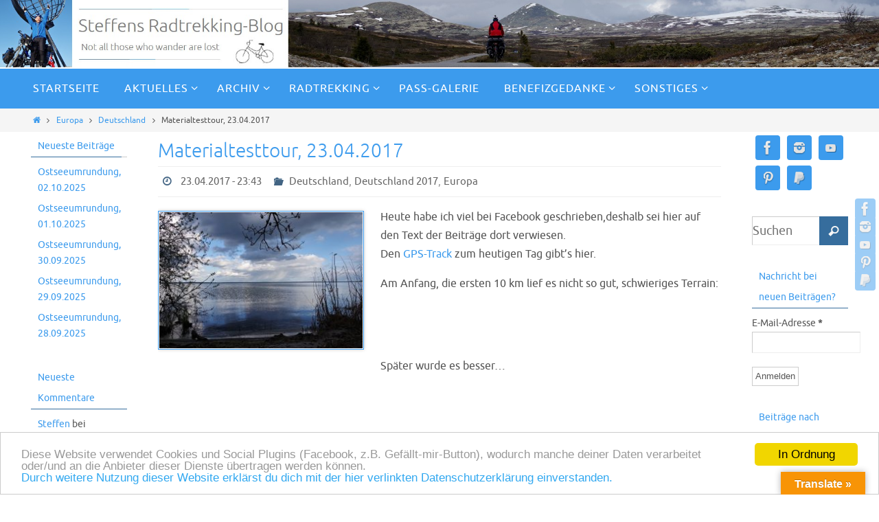

--- FILE ---
content_type: text/html; charset=UTF-8
request_url: https://www.radtrekkingblog.de/materialtesttour-23-04-2017
body_size: 23045
content:
<!DOCTYPE html>
<html lang="de" xmlns:og="http://ogp.me/ns#" xmlns:fb="http://ogp.me/ns/fb#">
<head>
<meta name="viewport" content="width=device-width, user-scalable=no, initial-scale=1.0, minimum-scale=1.0, maximum-scale=1.0">
<meta http-equiv="Content-Type" content="text/html; charset=UTF-8" />
<link rel="profile" href="http://gmpg.org/xfn/11" />
<link rel="pingback" href="https://www.radtrekkingblog.de/xmlrpc.php" />
<link rel="shortcut icon" href="https://www.radtrekkingblog.de/wp-content/uploads/2016/10/favicon-blau-neu.png" /><link rel="apple-touch-icon" href="https://www.radtrekkingblog.de/wp-content/uploads/2016/10/favicon-blau-neu.png" /><title>Materialtesttour, 23.04.2017 &#8211; Steffens Radtrekking-Blog</title>
<meta name='robots' content='max-image-preview:large' />
<link rel='dns-prefetch' href='//www.radtrekkingblog.de' />
<link rel='dns-prefetch' href='//translate.google.com' />
<link rel='dns-prefetch' href='//cdn.jsdelivr.net' />
<link rel="alternate" type="application/rss+xml" title="Steffens Radtrekking-Blog &raquo; Feed" href="https://www.radtrekkingblog.de/feed" />
<link rel="alternate" type="application/rss+xml" title="Steffens Radtrekking-Blog &raquo; Kommentar-Feed" href="https://www.radtrekkingblog.de/comments/feed" />
<link rel="alternate" type="application/rss+xml" title="Steffens Radtrekking-Blog &raquo; Materialtesttour, 23.04.2017-Kommentar-Feed" href="https://www.radtrekkingblog.de/materialtesttour-23-04-2017/feed" />
<link rel="alternate" title="oEmbed (JSON)" type="application/json+oembed" href="https://www.radtrekkingblog.de/wp-json/oembed/1.0/embed?url=https%3A%2F%2Fwww.radtrekkingblog.de%2Fmaterialtesttour-23-04-2017" />
<link rel="alternate" title="oEmbed (XML)" type="text/xml+oembed" href="https://www.radtrekkingblog.de/wp-json/oembed/1.0/embed?url=https%3A%2F%2Fwww.radtrekkingblog.de%2Fmaterialtesttour-23-04-2017&#038;format=xml" />
<style id='wp-img-auto-sizes-contain-inline-css' type='text/css'>
img:is([sizes=auto i],[sizes^="auto," i]){contain-intrinsic-size:3000px 1500px}
/*# sourceURL=wp-img-auto-sizes-contain-inline-css */
</style>
<link rel='stylesheet' id='validate-engine-css-css' href='https://www.radtrekkingblog.de/wp-content/plugins/wysija-newsletters/css/validationEngine.jquery.css?ver=2.22' type='text/css' media='all' />
<style id='wp-emoji-styles-inline-css' type='text/css'>

	img.wp-smiley, img.emoji {
		display: inline !important;
		border: none !important;
		box-shadow: none !important;
		height: 1em !important;
		width: 1em !important;
		margin: 0 0.07em !important;
		vertical-align: -0.1em !important;
		background: none !important;
		padding: 0 !important;
	}
/*# sourceURL=wp-emoji-styles-inline-css */
</style>
<link rel='stylesheet' id='wp-block-library-css' href='https://www.radtrekkingblog.de/wp-includes/css/dist/block-library/style.min.css?ver=6.9' type='text/css' media='all' />
<style id='global-styles-inline-css' type='text/css'>
:root{--wp--preset--aspect-ratio--square: 1;--wp--preset--aspect-ratio--4-3: 4/3;--wp--preset--aspect-ratio--3-4: 3/4;--wp--preset--aspect-ratio--3-2: 3/2;--wp--preset--aspect-ratio--2-3: 2/3;--wp--preset--aspect-ratio--16-9: 16/9;--wp--preset--aspect-ratio--9-16: 9/16;--wp--preset--color--black: #000000;--wp--preset--color--cyan-bluish-gray: #abb8c3;--wp--preset--color--white: #ffffff;--wp--preset--color--pale-pink: #f78da7;--wp--preset--color--vivid-red: #cf2e2e;--wp--preset--color--luminous-vivid-orange: #ff6900;--wp--preset--color--luminous-vivid-amber: #fcb900;--wp--preset--color--light-green-cyan: #7bdcb5;--wp--preset--color--vivid-green-cyan: #00d084;--wp--preset--color--pale-cyan-blue: #8ed1fc;--wp--preset--color--vivid-cyan-blue: #0693e3;--wp--preset--color--vivid-purple: #9b51e0;--wp--preset--gradient--vivid-cyan-blue-to-vivid-purple: linear-gradient(135deg,rgb(6,147,227) 0%,rgb(155,81,224) 100%);--wp--preset--gradient--light-green-cyan-to-vivid-green-cyan: linear-gradient(135deg,rgb(122,220,180) 0%,rgb(0,208,130) 100%);--wp--preset--gradient--luminous-vivid-amber-to-luminous-vivid-orange: linear-gradient(135deg,rgb(252,185,0) 0%,rgb(255,105,0) 100%);--wp--preset--gradient--luminous-vivid-orange-to-vivid-red: linear-gradient(135deg,rgb(255,105,0) 0%,rgb(207,46,46) 100%);--wp--preset--gradient--very-light-gray-to-cyan-bluish-gray: linear-gradient(135deg,rgb(238,238,238) 0%,rgb(169,184,195) 100%);--wp--preset--gradient--cool-to-warm-spectrum: linear-gradient(135deg,rgb(74,234,220) 0%,rgb(151,120,209) 20%,rgb(207,42,186) 40%,rgb(238,44,130) 60%,rgb(251,105,98) 80%,rgb(254,248,76) 100%);--wp--preset--gradient--blush-light-purple: linear-gradient(135deg,rgb(255,206,236) 0%,rgb(152,150,240) 100%);--wp--preset--gradient--blush-bordeaux: linear-gradient(135deg,rgb(254,205,165) 0%,rgb(254,45,45) 50%,rgb(107,0,62) 100%);--wp--preset--gradient--luminous-dusk: linear-gradient(135deg,rgb(255,203,112) 0%,rgb(199,81,192) 50%,rgb(65,88,208) 100%);--wp--preset--gradient--pale-ocean: linear-gradient(135deg,rgb(255,245,203) 0%,rgb(182,227,212) 50%,rgb(51,167,181) 100%);--wp--preset--gradient--electric-grass: linear-gradient(135deg,rgb(202,248,128) 0%,rgb(113,206,126) 100%);--wp--preset--gradient--midnight: linear-gradient(135deg,rgb(2,3,129) 0%,rgb(40,116,252) 100%);--wp--preset--font-size--small: 13px;--wp--preset--font-size--medium: 20px;--wp--preset--font-size--large: 36px;--wp--preset--font-size--x-large: 42px;--wp--preset--spacing--20: 0.44rem;--wp--preset--spacing--30: 0.67rem;--wp--preset--spacing--40: 1rem;--wp--preset--spacing--50: 1.5rem;--wp--preset--spacing--60: 2.25rem;--wp--preset--spacing--70: 3.38rem;--wp--preset--spacing--80: 5.06rem;--wp--preset--shadow--natural: 6px 6px 9px rgba(0, 0, 0, 0.2);--wp--preset--shadow--deep: 12px 12px 50px rgba(0, 0, 0, 0.4);--wp--preset--shadow--sharp: 6px 6px 0px rgba(0, 0, 0, 0.2);--wp--preset--shadow--outlined: 6px 6px 0px -3px rgb(255, 255, 255), 6px 6px rgb(0, 0, 0);--wp--preset--shadow--crisp: 6px 6px 0px rgb(0, 0, 0);}:where(.is-layout-flex){gap: 0.5em;}:where(.is-layout-grid){gap: 0.5em;}body .is-layout-flex{display: flex;}.is-layout-flex{flex-wrap: wrap;align-items: center;}.is-layout-flex > :is(*, div){margin: 0;}body .is-layout-grid{display: grid;}.is-layout-grid > :is(*, div){margin: 0;}:where(.wp-block-columns.is-layout-flex){gap: 2em;}:where(.wp-block-columns.is-layout-grid){gap: 2em;}:where(.wp-block-post-template.is-layout-flex){gap: 1.25em;}:where(.wp-block-post-template.is-layout-grid){gap: 1.25em;}.has-black-color{color: var(--wp--preset--color--black) !important;}.has-cyan-bluish-gray-color{color: var(--wp--preset--color--cyan-bluish-gray) !important;}.has-white-color{color: var(--wp--preset--color--white) !important;}.has-pale-pink-color{color: var(--wp--preset--color--pale-pink) !important;}.has-vivid-red-color{color: var(--wp--preset--color--vivid-red) !important;}.has-luminous-vivid-orange-color{color: var(--wp--preset--color--luminous-vivid-orange) !important;}.has-luminous-vivid-amber-color{color: var(--wp--preset--color--luminous-vivid-amber) !important;}.has-light-green-cyan-color{color: var(--wp--preset--color--light-green-cyan) !important;}.has-vivid-green-cyan-color{color: var(--wp--preset--color--vivid-green-cyan) !important;}.has-pale-cyan-blue-color{color: var(--wp--preset--color--pale-cyan-blue) !important;}.has-vivid-cyan-blue-color{color: var(--wp--preset--color--vivid-cyan-blue) !important;}.has-vivid-purple-color{color: var(--wp--preset--color--vivid-purple) !important;}.has-black-background-color{background-color: var(--wp--preset--color--black) !important;}.has-cyan-bluish-gray-background-color{background-color: var(--wp--preset--color--cyan-bluish-gray) !important;}.has-white-background-color{background-color: var(--wp--preset--color--white) !important;}.has-pale-pink-background-color{background-color: var(--wp--preset--color--pale-pink) !important;}.has-vivid-red-background-color{background-color: var(--wp--preset--color--vivid-red) !important;}.has-luminous-vivid-orange-background-color{background-color: var(--wp--preset--color--luminous-vivid-orange) !important;}.has-luminous-vivid-amber-background-color{background-color: var(--wp--preset--color--luminous-vivid-amber) !important;}.has-light-green-cyan-background-color{background-color: var(--wp--preset--color--light-green-cyan) !important;}.has-vivid-green-cyan-background-color{background-color: var(--wp--preset--color--vivid-green-cyan) !important;}.has-pale-cyan-blue-background-color{background-color: var(--wp--preset--color--pale-cyan-blue) !important;}.has-vivid-cyan-blue-background-color{background-color: var(--wp--preset--color--vivid-cyan-blue) !important;}.has-vivid-purple-background-color{background-color: var(--wp--preset--color--vivid-purple) !important;}.has-black-border-color{border-color: var(--wp--preset--color--black) !important;}.has-cyan-bluish-gray-border-color{border-color: var(--wp--preset--color--cyan-bluish-gray) !important;}.has-white-border-color{border-color: var(--wp--preset--color--white) !important;}.has-pale-pink-border-color{border-color: var(--wp--preset--color--pale-pink) !important;}.has-vivid-red-border-color{border-color: var(--wp--preset--color--vivid-red) !important;}.has-luminous-vivid-orange-border-color{border-color: var(--wp--preset--color--luminous-vivid-orange) !important;}.has-luminous-vivid-amber-border-color{border-color: var(--wp--preset--color--luminous-vivid-amber) !important;}.has-light-green-cyan-border-color{border-color: var(--wp--preset--color--light-green-cyan) !important;}.has-vivid-green-cyan-border-color{border-color: var(--wp--preset--color--vivid-green-cyan) !important;}.has-pale-cyan-blue-border-color{border-color: var(--wp--preset--color--pale-cyan-blue) !important;}.has-vivid-cyan-blue-border-color{border-color: var(--wp--preset--color--vivid-cyan-blue) !important;}.has-vivid-purple-border-color{border-color: var(--wp--preset--color--vivid-purple) !important;}.has-vivid-cyan-blue-to-vivid-purple-gradient-background{background: var(--wp--preset--gradient--vivid-cyan-blue-to-vivid-purple) !important;}.has-light-green-cyan-to-vivid-green-cyan-gradient-background{background: var(--wp--preset--gradient--light-green-cyan-to-vivid-green-cyan) !important;}.has-luminous-vivid-amber-to-luminous-vivid-orange-gradient-background{background: var(--wp--preset--gradient--luminous-vivid-amber-to-luminous-vivid-orange) !important;}.has-luminous-vivid-orange-to-vivid-red-gradient-background{background: var(--wp--preset--gradient--luminous-vivid-orange-to-vivid-red) !important;}.has-very-light-gray-to-cyan-bluish-gray-gradient-background{background: var(--wp--preset--gradient--very-light-gray-to-cyan-bluish-gray) !important;}.has-cool-to-warm-spectrum-gradient-background{background: var(--wp--preset--gradient--cool-to-warm-spectrum) !important;}.has-blush-light-purple-gradient-background{background: var(--wp--preset--gradient--blush-light-purple) !important;}.has-blush-bordeaux-gradient-background{background: var(--wp--preset--gradient--blush-bordeaux) !important;}.has-luminous-dusk-gradient-background{background: var(--wp--preset--gradient--luminous-dusk) !important;}.has-pale-ocean-gradient-background{background: var(--wp--preset--gradient--pale-ocean) !important;}.has-electric-grass-gradient-background{background: var(--wp--preset--gradient--electric-grass) !important;}.has-midnight-gradient-background{background: var(--wp--preset--gradient--midnight) !important;}.has-small-font-size{font-size: var(--wp--preset--font-size--small) !important;}.has-medium-font-size{font-size: var(--wp--preset--font-size--medium) !important;}.has-large-font-size{font-size: var(--wp--preset--font-size--large) !important;}.has-x-large-font-size{font-size: var(--wp--preset--font-size--x-large) !important;}
/*# sourceURL=global-styles-inline-css */
</style>

<style id='classic-theme-styles-inline-css' type='text/css'>
/*! This file is auto-generated */
.wp-block-button__link{color:#fff;background-color:#32373c;border-radius:9999px;box-shadow:none;text-decoration:none;padding:calc(.667em + 2px) calc(1.333em + 2px);font-size:1.125em}.wp-block-file__button{background:#32373c;color:#fff;text-decoration:none}
/*# sourceURL=/wp-includes/css/classic-themes.min.css */
</style>
<link rel='stylesheet' id='google-language-translator-css' href='https://www.radtrekkingblog.de/wp-content/plugins/google-language-translator/css/style.css?ver=6.0.20' type='text/css' media='' />
<link rel='stylesheet' id='glt-toolbar-styles-css' href='https://www.radtrekkingblog.de/wp-content/plugins/google-language-translator/css/toolbar.css?ver=6.0.20' type='text/css' media='' />
<link rel='stylesheet' id='azc-tc-css' href='https://www.radtrekkingblog.de/wp-content/plugins/azurecurve-tag-cloud/style.css?ver=1.0.0' type='text/css' media='all' />
<link rel='stylesheet' id='slb_core-css' href='https://www.radtrekkingblog.de/wp-content/plugins/simple-lightbox/client/css/app.css?ver=2.9.4' type='text/css' media='all' />
<link rel='stylesheet' id='tablepress-default-css' href='https://www.radtrekkingblog.de/wp-content/plugins/tablepress/css/build/default.css?ver=3.2.6' type='text/css' media='all' />
<link rel='stylesheet' id='nirvanas-fonts-css' href='https://www.radtrekkingblog.de/wp-content/themes/nirvana/fonts/fontfaces.css?ver=1.4.4' type='text/css' media='all' />
<link rel='stylesheet' id='nirvanas-css' href='https://www.radtrekkingblog.de/wp-content/themes/nirvana-child/style.css?ver=1.4.4' type='text/css' media='all' />
<script type="text/javascript" src="https://www.radtrekkingblog.de/wp-includes/js/jquery/jquery.min.js?ver=3.7.1" id="jquery-core-js"></script>
<script type="text/javascript" src="https://www.radtrekkingblog.de/wp-includes/js/jquery/jquery-migrate.min.js?ver=3.4.1" id="jquery-migrate-js"></script>
<link rel="https://api.w.org/" href="https://www.radtrekkingblog.de/wp-json/" /><link rel="alternate" title="JSON" type="application/json" href="https://www.radtrekkingblog.de/wp-json/wp/v2/posts/1990" /><link rel="EditURI" type="application/rsd+xml" title="RSD" href="https://www.radtrekkingblog.de/xmlrpc.php?rsd" />
<meta name="generator" content="WordPress 6.9" />
<link rel="canonical" href="https://www.radtrekkingblog.de/materialtesttour-23-04-2017" />
<link rel='shortlink' href='https://www.radtrekkingblog.de/?p=1990' />
<style>.goog-te-gadget {
    background-color: #f5f5f5;
    text-align: right !important;
}

select.goog-te-combo {
    align: center;
    padding: 0px !important;
    width: 170px !important;
    background: #f5f5f5;
}

.goog-te-combo {
    margin: 1px 0 !important;
    font-size: 8pt !important;
}#google_language_translator a{display:none!important;}div.skiptranslate.goog-te-gadget{display:inline!important;}.goog-te-gadget{color:transparent!important;}.goog-te-gadget{font-size:0px!important;}.goog-branding{display:none;}.goog-tooltip{display: none!important;}.goog-tooltip:hover{display: none!important;}.goog-text-highlight{background-color:transparent!important;border:none!important;box-shadow:none!important;}#google_language_translator select.goog-te-combo{color:#dd3333;}div.skiptranslate{display:none!important;}body{top:0px!important;}#goog-gt-{display:none!important;}font font{background-color:transparent!important;box-shadow:none!important;position:initial!important;}#glt-translate-trigger > span{color:#ffffff;}#glt-translate-trigger{background:#f89406;}#google_language_translator .goog-te-gadget .goog-te-combo{background:#eaeaea;border:0!important;}</style><link rel="author" href="http://www.radtrekkingblog.de"><style type="text/css"> #header-container { width: 1200px;} #header-container, #access >.menu, #forbottom, #colophon, #footer-widget-area, #topbar-inner, .ppbox, #pp-afterslider #container, #breadcrumbs-box { max-width: 1200px; } #container.one-column { } #container.two-columns-right #secondary { width:300px; float:right; } #container.two-columns-right #content { width:810px; float:left; } /*fallback*/ #container.two-columns-right #content { width:calc(100% - 330px); float:left; } #container.two-columns-left #primary { width:300px; float:left; } #container.two-columns-left #content { width:810px; float:right; } /*fallback*/ #container.two-columns-left #content { width:-moz-calc(100% - 330px); float:right; width:-webkit-calc(100% - 330px); width:calc(100% - 330px); } #container.three-columns-right .sidey { width:150px; float:left; } #container.three-columns-right #primary { margin-left:30px; margin-right:30px; } #container.three-columns-right #content { width:780px; float:left; } /*fallback*/ #container.three-columns-right #content { width:-moz-calc(100% - 360px); float:left; width:-webkit-calc(100% - 360px); width:calc(100% - 360px);} #container.three-columns-left .sidey { width:150px; float:left; } #container.three-columns-left #secondary {margin-left:30px; margin-right:30px; } #container.three-columns-left #content { width:780px; float:right;} /*fallback*/ #container.three-columns-left #content { width:-moz-calc(100% - 360px); float:right; width:-webkit-calc(100% - 360px); width:calc(100% - 360px); } #container.three-columns-sided .sidey { width:150px; float:left; } #container.three-columns-sided #secondary { float:right; } #container.three-columns-sided #content { width:780px; float:right; /*fallback*/ width:-moz-calc(100% - 360px); float:right; width:-webkit-calc(100% - 360px); float:right; width:calc(100% - 360px); float:right; margin: 0 180px 0 -1140px; } body { font-family: Ubuntu; } #content h1.entry-title a, #content h2.entry-title a, #content h1.entry-title , #content h2.entry-title { font-family: inherit; } .widget-title, .widget-title a { line-height: normal; font-family: inherit; } .widget-container, .widget-container a { font-family: inherit; } .entry-content h1, .entry-content h2, .entry-content h3, .entry-content h4, .entry-content h5, .entry-content h6, #comments #reply-title, .nivo-caption h2, #front-text1 h1, #front-text2 h1, h3.column-header-image { font-family: inherit; } #site-title span a { font-family: inherit; } #access ul li a, #access ul li a span { font-family: inherit; } body { color: #555; background-color: #fff } a { color: #3c9bed; } a:hover,.entry-meta span a:hover, .comments-link a:hover, body.coldisplay2 #front-columns a:active { color: #366d9d; } a:active {background-color:#366d9d; color:#FFFFFF; } .entry-meta a:hover, .widget-container a:hover, .footer2 a:hover { border-bottom-color: #CCCCCC; } .sticky h2.entry-title a {background-color:#3c9bed; color:#FFFFFF;} #header { background-color: ; } #site-title span a { color:#777; } #site-description { color:#777; background-color: rgba(255,255,255,0.3); padding-left: 6px; } .socials a:hover .socials-hover { background-color: #366d9d; } .socials .socials-hover { background-color: #3c9bed; } /* Main menu top level */ #access a, #nav-toggle span { color: #FFF; } #access, #nav-toggle, #access ul li {background-color: #3c9bed; } #access > .menu > ul > li > a > span { } #access ul li:hover {background-color: #366d9d; color:#EEE; } #access ul > li.current_page_item , #access ul > li.current-menu-item , #access ul > li.current_page_ancestor , #access ul > li.current-menu-ancestor { background-color: #49a8fa; } /* Main menu Submenus */ #access ul ul li, #access ul ul { background-color:#366d9d; } #access ul ul li a {color:#EEE} #access ul ul li:hover {background:#447bab} #breadcrumbs {background:#f5f5f5} #access ul ul li.current_page_item, #access ul ul li.current-menu-item, #access ul ul li.current_page_ancestor , #access ul ul li.current-menu-ancestor { background-color:#447bab; } #topbar { background-color: #fff; border-bottom-color:#ebebeb; } .menu-header-search .searchform {background: #F7F7F7;} .topmenu ul li a, .search-icon:before { color: #366d9d; } .topmenu ul li a:hover { color: #fff; background-color: #3c9bed; } .search-icon:hover:before { color: #3c9bed; } #main { background-color: #FFFFFF; } #author-info, #entry-author-info, .page-title { border-color: #CCCCCC; } .page-title-text {border-color: #366d9d; } .page-title span {border-color: #3c9bed; } #entry-author-info #author-avatar, #author-info #author-avatar { border-color: #EEEEEE; } .avatar-container:before {background-color:#366d9d;} .sidey .widget-container { color: #555; background-color: ; } .sidey .widget-title { color: #3c9bed; background-color: ;border-color:#CCCCCC;} .sidey .widget-container a {color:;} .sidey .widget-container a:hover {color:;} .widget-title span {border-color:#366d9d;} .entry-content h1, .entry-content h2, .entry-content h3, .entry-content h4, .entry-content h5, .entry-content h6 { color: #3c9bed; } .entry-title, .entry-title a { color: #3c9bed; } .entry-title a:hover { color: #366d9d; } #content span.entry-format { color: #CCCCCC; } #footer { color: #FFF; background-color: #3c9bed; } #footer2 { color: #FFF; background-color: #366d9d; } #sfooter-full { background-color: #316898; } .footermenu ul li { border-color: #457cac; } .footermenu ul li:hover { border-color: #5990c0; } #footer a { color: #FFF; } #footer a:hover { color: ; } #footer2 a, .footermenu ul li:after { color: ; } #footer2 a:hover { color: ; } #footer .widget-container { color: #eee; background-color: ; } #footer .widget-title { color: #fff; background-color: ;border-color:#CCCCCC;} a.continue-reading-link { color:#3c9bed; border-color:#3c9bed; } a.continue-reading-link:hover { background-color:#3c9bed !important; color:#fff !important; } #cryout_ajax_more_trigger {border:1px solid #CCCCCC; } #cryout_ajax_more_trigger:hover {background-color:#F7F7F7;} a.continue-reading-link i.crycon-right-dir {color:#3c9bed} a.continue-reading-link:hover i.crycon-right-dir {color:#fff} .page-link a, .page-link > span > em {border-color:#CCCCCC} .columnmore a {background:#366d9d;color:#F7F7F7} .columnmore a:hover {background:#3c9bed;} .file, .button, #respond .form-submit input#submit, input[type="submit"], input[type="reset"] { background-color: #FFFFFF; border-color: #CCCCCC; } .button:hover, #respond .form-submit input#submit:hover { background-color: #F7F7F7; } .entry-content tr th, .entry-content thead th { color: #3c9bed; } #content tr th { background-color: #3c9bed;color:#FFFFFF; } #content tr.even { background-color: #F7F7F7; } hr { background-color: #CCCCCC; } input[type="text"], input[type="password"], input[type="email"], textarea, select, input[type="color"],input[type="date"],input[type="datetime"],input[type="datetime-local"],input[type="month"],input[type="number"],input[type="range"], input[type="search"],input[type="tel"],input[type="time"],input[type="url"],input[type="week"] { /*background-color: #F7F7F7;*/ border-color: #CCCCCC #EEEEEE #EEEEEE #CCCCCC; color: #555; } input[type="submit"], input[type="reset"] { color: #555; } input[type="text"]:hover, input[type="password"]:hover, input[type="email"]:hover, textarea:hover, input[type="color"]:hover, input[type="date"]:hover, input[type="datetime"]:hover, input[type="datetime-local"]:hover, input[type="month"]:hover, input[type="number"]:hover, input[type="range"]:hover, input[type="search"]:hover, input[type="tel"]:hover, input[type="time"]:hover, input[type="url"]:hover, input[type="week"]:hover { background-color: rgba(247,247,247,0.4); } .entry-content code {background-color:#F7F7F7; border-color: rgba(60,155,237,0.1);} .entry-content pre { border-color: #CCCCCC;} abbr, acronym { border-color: #555; } .comment-meta a { color: #999; } #respond .form-allowed-tags { color: #999; } .comment .reply a{ border-color: #EEEEEE; } .comment .reply a:hover {color: #3c9bed; } .entry-meta {border-color:#EEEEEE;} .entry-meta .crycon-metas:before {color:#426483;} .entry-meta span a, .comments-link a {color:#666;} .entry-meta span a:hover, .comments-link a:hover {color:;} .entry-meta span, .entry-utility span, .footer-tags {color:#999;} .nav-next a:hover, .nav-previous a:hover {background:#3c9bed;color:#FFFFFF;} .pagination { border-color:#ededed;} .pagination a:hover { background: #366d9d;color: #FFFFFF ;} h3#comments-title {border-color:#CCCCCC} h3#comments-title span {background: #3c9bed;color: #FFFFFF ;} .comment-details {border-color:#EEEEEE} .searchform input[type="text"] {color:#999;} .searchform:after {background-color:#366d9d;} .searchform:hover:after {background-color:#3c9bed;} .searchsubmit[type="submit"] {color:#F7F7F7} li.menu-main-search .searchform .s {background-color:#fff;} li.menu-main-search .searchsubmit[type="submit"] {color:#999;} .caption-accented .wp-caption { background-color:rgba(60,155,237,0.8); color:#FFFFFF;} .nirvana-image-one .entry-content img[class*='align'],.nirvana-image-one .entry-summary img[class*='align'], .nirvana-image-two .entry-content img[class*='align'],.nirvana-image-two .entry-summary img[class*='align'] { border-color:#3c9bed;} #content p, #content ul, #content ol, #content, .ppbox { text-align:Default ; } #content p, #content ul, #content ol, .widget-container, .widget-container a, table, table td, .ppbox , .navigation, #content dl, #content { font-size:16px;line-height:1.7em; word-spacing:Default; letter-spacing:; } #bg_image {display:block;margin:0 auto;} #content h1.entry-title, #content h2.entry-title, .woocommerce-page h1.page-title { font-size:28px ;} .widget-title, .widget-title a { font-size:14px ;} .widget-container, .widget-container a { font-size:14px ;} #content .entry-content h1, #pp-afterslider h1 { font-size: 38px;} #content .entry-content h2, #pp-afterslider h2 { font-size: 34px;} #content .entry-content h3, #pp-afterslider h3 { font-size: 29px;} #content .entry-content h4, #pp-afterslider h4 { font-size: 24px;} #content .entry-content h5, #pp-afterslider h5 { font-size: 19px;} #content .entry-content h6, #pp-afterslider h6 { font-size: 14px;} #site-title span a { font-size:38px ;} #access ul li a { font-size:16px ;} #access ul ul ul a {font-size:14px;} .nocomments, .nocomments2 {display:none;} #header-container > div { margin:35px 0 0 0px;} #content p, #content ul, #content ol, #content dd, #content pre, #content hr { margin-bottom: 1.0em; } article footer.entry-meta {display:none;} #toTop:hover .crycon-back2top:before {color:#366d9d;} #main {margin-top:0px; } #forbottom {padding-left: 0px; padding-right: 0px;} #header-widget-area { width: 33%; } #branding { height:146px; } @media (max-width: 1920px) {#branding, #bg_image { height:auto; max-width:100%; min-height:inherit !important; } } </style> 
<style type="text/css">/* Nirvana Custom CSS */ 

/* Abstand vor erstem eingebundenen Facebook-Posts */
.firstspace{margin-top:25px;margin-bottom:25px;}
/* Abstand zwischen eingebundenen Facebook-Posts */
.space{margin-bottom:25px;}
/* Abstand zwischen eingebundenen Facebook-Posts */
.lastspace{margin-bottom:30px;}</style>
<!--[if lt IE 9]>
<script>
document.createElement('header');
document.createElement('nav');
document.createElement('section');
document.createElement('article');
document.createElement('aside');
document.createElement('footer');
</script>
<![endif]-->

<!-- START - Open Graph and Twitter Card Tags 3.3.7 -->
 <!-- Facebook Open Graph -->
  <meta property="og:locale" content="de_DE"/>
  <meta property="og:site_name" content="Steffens Radtrekking-Blog"/>
  <meta property="og:title" content="Materialtesttour, 23.04.2017"/>
  <meta property="og:url" content="https://www.radtrekkingblog.de/materialtesttour-23-04-2017"/>
  <meta property="og:type" content="article"/>
  <meta property="og:description" content="Heute habe ich viel bei Facebook geschrieben,deshalb sei hier auf den Text der Beiträge dort verwiesen.
Den GPS-Track zum heutigen Tag gibt&#039;s hier.

Am Anfang, die ersten 10 km lief es nicht so gut, schwieriges Terrain:



Später wurde es besser...



Wenn gerade die Sonne schien konnte m"/>
  <meta property="og:image" content="https://www.radtrekkingblog.de/wp-content/uploads/2017/04/IMGP0402_resized.jpg"/>
  <meta property="og:image:url" content="https://www.radtrekkingblog.de/wp-content/uploads/2017/04/IMGP0402_resized.jpg"/>
  <meta property="og:image:secure_url" content="https://www.radtrekkingblog.de/wp-content/uploads/2017/04/IMGP0402_resized.jpg"/>
  <meta property="og:image:width" content="2048"/>
  <meta property="og:image:height" content="1365"/>
  <meta property="article:published_time" content="2017-04-23T23:43:11+02:00"/>
  <meta property="article:modified_time" content="2017-04-23T23:43:11+02:00" />
  <meta property="og:updated_time" content="2017-04-23T23:43:11+02:00" />
  <meta property="article:publisher" content="https://www.facebook.com/radtrekkingblog"/>
  <meta property="fb:app_id" content="1157963880922688"/>
 <!-- Google+ / Schema.org -->
 <!-- Twitter Cards -->
 <!-- SEO -->
  <meta name="description" content="Heute habe ich viel bei Facebook geschrieben,deshalb sei hier auf den Text der Beiträge dort verwiesen.
Den GPS-Track zum heutigen Tag gibt&#039;s hier.

Am Anfang, die ersten 10 km lief es nicht so gut, schwieriges Terrain:



Später wurde es besser...



Wenn gerade die Sonne schien konnte m"/>
 <!-- Misc. tags -->
 <!-- is_singular -->
<!-- END - Open Graph and Twitter Card Tags 3.3.7 -->
	
	
<!-- Beginn Steffens Header-Erweiterungen (nach Update Parent Theme evtl. header.php &uuml;berschreiben und Erg&auml;nzung erneut einf&uuml;gen) -->

<!-- Erg&auml;nzungen zum Plugin Facebook Open Graph, Google+ and Twitter Card Tags, welches die restlichen Daten liefert.
	 og:title wird nicht vom Plugin erstellt, sondern von Facebook selbst.
 -->
<meta property="article:author" content="https://www.facebook.com/steffenhartmann1977" />

<!-- Begin Cookie Consent plugin by Silktide - http://silktide.com/cookieconsent -->
<script type="text/javascript">
    window.cookieconsent_options = {"message":"Diese Website verwendet Cookies und Social Plugins (Facebook, z.B. Gef&auml;llt-mir-Button), wodurch manche deiner Daten verarbeitet oder/und an die Anbieter dieser Dienste &uuml;bertragen werden k&ouml;nnen.","dismiss":"In Ordnung","learnMore":"</br>Durch weitere Nutzung dieser Website erkl&auml;rst du dich mit der hier verlinkten Datenschutzerkl&auml;rung einverstanden.","link":"http://www.radtrekkingblog.de/sonstiges/datenschutzerklaerung","theme":"light-bottom"};
</script>
<script type="text/javascript" src="//cdnjs.cloudflare.com/ajax/libs/cookieconsent2/1.0.10/cookieconsent.min.js"></script>
<!-- End Cookie Consent plugin -->

<!-- Ende Steffens Header-Erweiterungen -->
	
<link rel='stylesheet' id='nirvana-mobile-css' href='https://www.radtrekkingblog.de/wp-content/themes/nirvana/styles/style-mobile.css?ver=1.4.4' type='text/css' media='all' />
</head>
<body class="wp-singular post-template-default single single-post postid-1990 single-format-standard wp-theme-nirvana wp-child-theme-nirvana-child nirvana-image-one caption-simple nirvana-menu-left nirvana-topbarhide">

<!-- Beginn Steffens Facebook-Header-Erweiterungen (nach Update Parent Theme evtl. header.php &uuml;berschreiben und Erg&auml;nzung erneut einf&uuml;gen) -->
<div id="fb-root"></div>
<script async defer crossorigin="anonymous" src="https://connect.facebook.net/de_DE/sdk.js#xfbml=1&version=v15.0&appId=1157963880922688&autoLogAppEvents=1" nonce="dl4x3pHm"></script>
<!-- Ende Steffens Facebook-Header-Erweiterungen -->

<!-- Beginn Steffens Nirvana-Child-Patch Seitenbegrenzung, Teil 1 -->
<!-- Ein klammerndes DIV mit entsprechendem CSS, welches die Breite auf max. 1900 Pixel begrenzt und zentriert. -->
<div id="patchWebsiteWidth">
<!-- Ende Steffens Nirvana-Child-Patch Seitenbegrenzung, Teil 1 -->


<div id="wrapper" class="hfeed">
<div id="topbar" ><div id="topbar-inner">  </div></div>
<div class="socials" id="srights">
			<a  target="_blank"  href="https://www.facebook.com/radtrekkingblog"
			class="socialicons social-Facebook" title="Facebook">
				<img alt="Facebook" src="https://www.radtrekkingblog.de/wp-content/themes/nirvana/images/socials/Facebook.png" />
			</a>
			<a  target="_blank"  href="https://www.instagram.com/radtrekkingblog"
			class="socialicons social-Instagram" title="Instagram">
				<img alt="Instagram" src="https://www.radtrekkingblog.de/wp-content/themes/nirvana/images/socials/Instagram.png" />
			</a>
			<a  target="_blank"  href="https://www.youtube.com/channel/UCsdpw3UDxLe_OvM_rTEkeDw"
			class="socialicons social-YouTube" title="YouTube">
				<img alt="YouTube" src="https://www.radtrekkingblog.de/wp-content/themes/nirvana/images/socials/YouTube.png" />
			</a>
			<a  target="_blank"  href="https://www.pinterest.de/radtrekkingblog/steffens-radtrekkingblog/"
			class="socialicons social-Pinterest" title="Pinterest">
				<img alt="Pinterest" src="https://www.radtrekkingblog.de/wp-content/themes/nirvana/images/socials/Pinterest.png" />
			</a>
			<a  target="_blank"  href="https://www.paypal.me/SteffenHartmann"
			class="socialicons social-PayPal" title="PayPal (für ne kleine Unterstützung)">
				<img alt="PayPal" src="https://www.radtrekkingblog.de/wp-content/themes/nirvana/images/socials/PayPal.png" />
			</a></div>
<div id="header-full">
	<header id="header">
		<div id="masthead">
					<div id="branding" role="banner" >
				<img id="bg_image" alt="" title="" src="https://www.radtrekkingblog.de/wp-content/uploads/2016/09/header.jpg"  /><div id="header-container"></div>								<div style="clear:both;"></div>
			</div><!-- #branding -->
			
			<!-- Beginn Steffens Erweiterung Google Translation / WP plugin Google Language Translator -->
			<!-- Beginn Newsticker (zwischen Titelbild und Inhalt, links von Google Translator)-->
				<div id="newsticker" style="float: left; width: 500px; text-align: left; color: red; margin: 2px 0px 0px 2px;">
					<!--Aktuell unterwegs: <a href="https://www.radtrekkingblog.de/archiv/jahr2025/ostseeumrundung-2025">Einmal um die Ostsee: Spendentour 2025!</a>-->
				</div>
			<!-- Ende Newsticker -->
			<!-- Use Google Translate, select your language:--><div id="google_language_translator" class="default-language-de"></div>			<!-- Ende Steffens Erweiterung Google Translation / WP plugin Google Language Translator -->
			
			<a id="nav-toggle"><span>&nbsp;</span></a>
			<nav id="access" role="navigation">
					<div class="skip-link screen-reader-text"><a href="#content" title="Zum Inhalt springen">Zum Inhalt springen</a></div>
	<div class="menu"><ul id="prime_nav" class="menu"><li id="menu-item-432" class="menu-item menu-item-type-custom menu-item-object-custom menu-item-home menu-item-432"><a href="https://www.radtrekkingblog.de/"><span>Startseite</span></a></li>
<li id="menu-item-433" class="menu-item menu-item-type-post_type menu-item-object-page menu-item-has-children menu-item-433"><a href="https://www.radtrekkingblog.de/aktuelles"><span>Aktuelles</span></a>
<ul class="sub-menu">
	<li id="menu-item-3535" class="menu-item menu-item-type-post_type menu-item-object-page menu-item-3535"><a href="https://www.radtrekkingblog.de/aktuelles/aktuelle-tour"><span>Tour-Info</span></a></li>
</ul>
</li>
<li id="menu-item-434" class="menu-item menu-item-type-post_type menu-item-object-page menu-item-has-children menu-item-434"><a href="https://www.radtrekkingblog.de/archiv"><span>Archiv</span></a>
<ul class="sub-menu">
	<li id="menu-item-3883" class="menu-item menu-item-type-post_type menu-item-object-page menu-item-has-children menu-item-3883"><a href="https://www.radtrekkingblog.de/archiv/jahr2025"><span>2025</span></a>
	<ul class="sub-menu">
		<li id="menu-item-3884" class="menu-item menu-item-type-post_type menu-item-object-page menu-item-3884"><a href="https://www.radtrekkingblog.de/archiv/jahr2025/ostseeumrundung-2025"><span>Ostseeumrundung 2025</span></a></li>
	</ul>
</li>
	<li id="menu-item-3525" class="menu-item menu-item-type-post_type menu-item-object-page menu-item-has-children menu-item-3525"><a href="https://www.radtrekkingblog.de/archiv/jahr2024"><span>2024</span></a>
	<ul class="sub-menu">
		<li id="menu-item-3527" class="menu-item menu-item-type-post_type menu-item-object-page menu-item-3527"><a href="https://www.radtrekkingblog.de/archiv/jahr2024/daenemark-2024"><span>Dänemark 2024</span></a></li>
	</ul>
</li>
	<li id="menu-item-3139" class="menu-item menu-item-type-post_type menu-item-object-page menu-item-has-children menu-item-3139"><a href="https://www.radtrekkingblog.de/archiv/jahr2023"><span>2023</span></a>
	<ul class="sub-menu">
		<li id="menu-item-3138" class="menu-item menu-item-type-post_type menu-item-object-page menu-item-3138"><a href="https://www.radtrekkingblog.de/archiv/jahr2023/schweiz-2023"><span>Schweiz 2023</span></a></li>
	</ul>
</li>
	<li id="menu-item-2933" class="menu-item menu-item-type-post_type menu-item-object-page menu-item-has-children menu-item-2933"><a href="https://www.radtrekkingblog.de/archiv/jahr2022"><span>2022</span></a>
	<ul class="sub-menu">
		<li id="menu-item-2932" class="menu-item menu-item-type-post_type menu-item-object-page menu-item-2932"><a href="https://www.radtrekkingblog.de/archiv/jahr2022/niederlande-2022"><span>Niederlande 2022</span></a></li>
	</ul>
</li>
	<li id="menu-item-2732" class="menu-item menu-item-type-post_type menu-item-object-page menu-item-has-children menu-item-2732"><a href="https://www.radtrekkingblog.de/archiv/jahr2019"><span>2019</span></a>
	<ul class="sub-menu">
		<li id="menu-item-2735" class="menu-item menu-item-type-post_type menu-item-object-page menu-item-2735"><a href="https://www.radtrekkingblog.de/archiv/jahr2019/deutschland-2019"><span>Deutschland 2019</span></a></li>
	</ul>
</li>
	<li id="menu-item-2660" class="menu-item menu-item-type-post_type menu-item-object-page menu-item-has-children menu-item-2660"><a href="https://www.radtrekkingblog.de/archiv/jahr2018"><span>2018</span></a>
	<ul class="sub-menu">
		<li id="menu-item-2668" class="menu-item menu-item-type-post_type menu-item-object-page menu-item-2668"><a href="https://www.radtrekkingblog.de/archiv/jahr2018/schweden-2018"><span>Schweden 2018</span></a></li>
	</ul>
</li>
	<li id="menu-item-1959" class="menu-item menu-item-type-post_type menu-item-object-page menu-item-has-children menu-item-1959"><a href="https://www.radtrekkingblog.de/archiv/jahr2017"><span>2017</span></a>
	<ul class="sub-menu">
		<li id="menu-item-1964" class="menu-item menu-item-type-post_type menu-item-object-page menu-item-1964"><a href="https://www.radtrekkingblog.de/archiv/jahr2017/deutschland-2017"><span>Deutschland 2017</span></a></li>
		<li id="menu-item-2061" class="menu-item menu-item-type-post_type menu-item-object-page menu-item-2061"><a href="https://www.radtrekkingblog.de/archiv/jahr2017/daenemark-2017"><span>Dänemark 2017</span></a></li>
	</ul>
</li>
	<li id="menu-item-435" class="menu-item menu-item-type-post_type menu-item-object-page menu-item-has-children menu-item-435"><a href="https://www.radtrekkingblog.de/archiv/jahr2016"><span>2016</span></a>
	<ul class="sub-menu">
		<li id="menu-item-436" class="menu-item menu-item-type-post_type menu-item-object-page menu-item-436"><a href="https://www.radtrekkingblog.de/archiv/jahr2016/italienschweiz-2016"><span>Italien/Schweiz 2016</span></a></li>
		<li id="menu-item-437" class="menu-item menu-item-type-post_type menu-item-object-page menu-item-437"><a href="https://www.radtrekkingblog.de/archiv/jahr2016/benelux-laender-2016"><span>Benelux-Länder 2016</span></a></li>
		<li id="menu-item-438" class="menu-item menu-item-type-post_type menu-item-object-page menu-item-438"><a href="https://www.radtrekkingblog.de/archiv/jahr2016/oesterreich-2016"><span>Österreich 2016</span></a></li>
	</ul>
</li>
	<li id="menu-item-1056" class="menu-item menu-item-type-post_type menu-item-object-page menu-item-has-children menu-item-1056"><a href="https://www.radtrekkingblog.de/archiv/jahr2015"><span>2015</span></a>
	<ul class="sub-menu">
		<li id="menu-item-1058" class="menu-item menu-item-type-post_type menu-item-object-page menu-item-1058"><a href="https://www.radtrekkingblog.de/archiv/jahr2015/norwegen-2015"><span>Norwegen 2015</span></a></li>
		<li id="menu-item-1057" class="menu-item menu-item-type-post_type menu-item-object-page menu-item-1057"><a href="https://www.radtrekkingblog.de/archiv/jahr2015/niederlande-2015"><span>Niederlande 2015</span></a></li>
	</ul>
</li>
</ul>
</li>
<li id="menu-item-442" class="menu-item menu-item-type-post_type menu-item-object-page menu-item-has-children menu-item-442"><a href="https://www.radtrekkingblog.de/radtrekking"><span>Radtrekking</span></a>
<ul class="sub-menu">
	<li id="menu-item-1700" class="menu-item menu-item-type-post_type menu-item-object-page menu-item-1700"><a href="https://www.radtrekkingblog.de/radtrekking/planung"><span>Planung (GPS-Track)</span></a></li>
	<li id="menu-item-1698" class="menu-item menu-item-type-post_type menu-item-object-page menu-item-1698"><a href="https://www.radtrekkingblog.de/radtrekking/umsetzung"><span>Umsetzung (Navigation)</span></a></li>
	<li id="menu-item-1699" class="menu-item menu-item-type-post_type menu-item-object-page menu-item-has-children menu-item-1699"><a href="https://www.radtrekkingblog.de/radtrekking/ausruestung"><span>Ausrüstung</span></a>
	<ul class="sub-menu">
		<li id="menu-item-1709" class="menu-item menu-item-type-post_type menu-item-object-page menu-item-1709"><a href="https://www.radtrekkingblog.de/radtrekking/ausruestung/fahrrad"><span>Fahrrad</span></a></li>
		<li id="menu-item-2780" class="menu-item menu-item-type-post_type menu-item-object-page menu-item-2780"><a href="https://www.radtrekkingblog.de/radtrekking/ausruestung/anhaenger"><span>Anhänger</span></a></li>
		<li id="menu-item-1708" class="menu-item menu-item-type-post_type menu-item-object-page menu-item-1708"><a href="https://www.radtrekkingblog.de/radtrekking/ausruestung/technik"><span>Technik</span></a></li>
		<li id="menu-item-1707" class="menu-item menu-item-type-post_type menu-item-object-page menu-item-1707"><a href="https://www.radtrekkingblog.de/radtrekking/ausruestung/trekking-zeugs"><span>Trekking-Zeugs</span></a></li>
	</ul>
</li>
</ul>
</li>
<li id="menu-item-443" class="menu-item menu-item-type-post_type menu-item-object-page menu-item-443"><a href="https://www.radtrekkingblog.de/pass-galerie"><span>Pass-Galerie</span></a></li>
<li id="menu-item-444" class="menu-item menu-item-type-post_type menu-item-object-page menu-item-has-children menu-item-444"><a href="https://www.radtrekkingblog.de/benefizgedanke"><span>Benefizgedanke</span></a>
<ul class="sub-menu">
	<li id="menu-item-1891" class="menu-item menu-item-type-post_type menu-item-object-page menu-item-1891"><a href="https://www.radtrekkingblog.de/benefizgedanke/spendenaktion"><span>Spendenaktion</span></a></li>
</ul>
</li>
<li id="menu-item-445" class="menu-item menu-item-type-post_type menu-item-object-page menu-item-has-children menu-item-445"><a href="https://www.radtrekkingblog.de/sonstiges"><span>Sonstiges</span></a>
<ul class="sub-menu">
	<li id="menu-item-446" class="menu-item menu-item-type-post_type menu-item-object-page menu-item-446"><a href="https://www.radtrekkingblog.de/sonstiges/ueber-mich"><span>Über mich</span></a></li>
	<li id="menu-item-447" class="menu-item menu-item-type-post_type menu-item-object-page menu-item-447"><a href="https://www.radtrekkingblog.de/sonstiges/motivation"><span>Motivation</span></a></li>
	<li id="menu-item-1824" class="menu-item menu-item-type-post_type menu-item-object-page menu-item-1824"><a href="https://www.radtrekkingblog.de/sonstiges/benachrichtigungen"><span>Benachrichtigungen</span></a></li>
	<li id="menu-item-2241" class="menu-item menu-item-type-post_type menu-item-object-page menu-item-2241"><a href="https://www.radtrekkingblog.de/sonstiges/links-friends"><span>Links &#038; Friends</span></a></li>
	<li id="menu-item-448" class="menu-item menu-item-type-post_type menu-item-object-page menu-item-448"><a href="https://www.radtrekkingblog.de/sonstiges/datenschutzerklaerung"><span>Datenschutzerklärung</span></a></li>
	<li id="menu-item-449" class="menu-item menu-item-type-post_type menu-item-object-page menu-item-449"><a href="https://www.radtrekkingblog.de/sonstiges/impressum"><span>Impressum</span></a></li>
</ul>
</li>
</ul></div>			</nav><!-- #access -->
			
			
		</div><!-- #masthead -->
	</header><!-- #header -->
</div><!-- #header-full -->

<div style="clear:both;height:0;"> </div>
<div id="breadcrumbs"><div id="breadcrumbs-box"><a href="https://www.radtrekkingblog.de"><i class="crycon-homebread"></i><span class="screen-reader-text">Home</span></a><i class="crycon-angle-right"></i> <a href="https://www.radtrekkingblog.de/category/europa">Europa</a> <i class="crycon-angle-right"></i> <a href="https://www.radtrekkingblog.de/category/europa/deutschland">Deutschland</a> <i class="crycon-angle-right"></i> <span class="current">Materialtesttour, 23.04.2017</span></div></div><div id="main">
		<div id="toTop"><i class="crycon-back2top"></i> </div>	<div  id="forbottom" >
		
		<div style="clear:both;"> </div>
		<section id="container" class="three-columns-sided">
			<div id="content" role="main">
			

				<div id="post-1990" class="post-1990 post type-post status-publish format-standard has-post-thumbnail hentry category-deutschland category-deutschland-2017 category-europa tag-deutschland-2017 wpautop">
					<h1 class="entry-title">Materialtesttour, 23.04.2017</h1>
										<div class="entry-meta">
						<span>
						<i class="crycon-time crycon-metas" title="Datum"></i>
						<time class="onDate date published" datetime="2017-04-23T23:43:11+02:00">
							<a href="https://www.radtrekkingblog.de/materialtesttour-23-04-2017" rel="bookmark">23.04.2017 - 23:43</a>
						</time>
					</span><time class="updated"  datetime="2017-04-23T23:43:11+02:00">23.04.2017</time><span class="bl_categ"><i class="crycon-folder-open crycon-metas" title="Kategorien"></i><a href="https://www.radtrekkingblog.de/category/europa/deutschland" rel="tag">Deutschland</a>, <a href="https://www.radtrekkingblog.de/category/europa/deutschland/deutschland-2017" rel="tag">Deutschland 2017</a>, <a href="https://www.radtrekkingblog.de/category/europa" rel="tag">Europa</a></span> 					</div><!-- .entry-meta -->

					<div class="entry-content">
						<p><a href="http://www.radtrekkingblog.de/wp-content/uploads/2017/04/IMGP0402_resized.jpg" data-slb-active="1" data-slb-asset="633789591" data-slb-internal="0" data-slb-group="1990"><img fetchpriority="high" decoding="async" src="http://www.radtrekkingblog.de/wp-content/uploads/2017/04/IMGP0402_resized-300x200.jpg" alt="" width="300" height="200" class="alignleft size-medium wp-image-1991" srcset="https://www.radtrekkingblog.de/wp-content/uploads/2017/04/IMGP0402_resized-300x200.jpg 300w, https://www.radtrekkingblog.de/wp-content/uploads/2017/04/IMGP0402_resized-150x100.jpg 150w, https://www.radtrekkingblog.de/wp-content/uploads/2017/04/IMGP0402_resized-768x512.jpg 768w, https://www.radtrekkingblog.de/wp-content/uploads/2017/04/IMGP0402_resized-1024x683.jpg 1024w, https://www.radtrekkingblog.de/wp-content/uploads/2017/04/IMGP0402_resized-600x400.jpg 600w, https://www.radtrekkingblog.de/wp-content/uploads/2017/04/IMGP0402_resized-225x150.jpg 225w, https://www.radtrekkingblog.de/wp-content/uploads/2017/04/IMGP0402_resized.jpg 2048w" sizes="(max-width: 300px) 100vw, 300px" /></a>Heute habe ich viel bei Facebook geschrieben,deshalb sei hier auf den Text der Beiträge dort verwiesen.<br />
Den <a href="https://www.runtastic.com/de/benutzer/9ae4e99e-d871-30da-a439-6c22f10480a8/sportaktivitaeten/58fcea789ad6983a1dca20c9" target="_blank">GPS-Track</a> zum heutigen Tag gibt&#8217;s hier.</p>
<p>Am Anfang, die ersten 10 km lief es nicht so gut, schwieriges Terrain:</p>
<div class="fb-post firstspace" data-href="https://www.facebook.com/steffenhartmann1977/posts/1279157485496053" data-width="750" data-show-text="true"></div>
<p>Später wurde es besser&#8230;</p>
<div class="fb-post firstspace" data-href="https://www.facebook.com/steffenhartmann1977/posts/1279149128830222" data-width="750" data-show-text="true"></div>
<p>Wenn gerade die Sonne schien konnte man sogar die kalten Temperaturen (und manchmal drohende Wolken) vergessen und genießen:</p>
<div class="fb-post firstspace" data-href="https://www.facebook.com/steffenhartmann1977/posts/1279162812162187" data-width="750" data-show-text="true"></div>
<div class="fb-post firstspace" data-href="https://www.facebook.com/steffenhartmann1977/posts/1279171635494638" data-width="750" data-show-text="true"></div>
											</div><!-- .entry-content -->


					<footer class="entry-meta">
						<span class="footer-tags"><i class="crycon-tag crycon-metas" title="Markiert"></i>&nbsp; <a href="https://www.radtrekkingblog.de/tag/deutschland-2017" rel="tag">Deutschland 2017</a>.</span><span class="bl_bookmark"><i class="crycon-bookmark crycon-metas" title="Lesezeichen für den Permalink"></i> <a href="https://www.radtrekkingblog.de/materialtesttour-23-04-2017" title="Permalink zu Materialtesttour, 23.04.2017" rel="bookmark"> Lesezeichen</a>.</span>											</footer><!-- .entry-meta -->
				</div><!-- #post-## -->

				<div id="nav-below" class="navigation">
					<div class="nav-previous"><a href="https://www.radtrekkingblog.de/materialtesttour-22-04-2017" rel="prev"><i class="crycon-left-dir"></i> Materialtesttour, 22.04.2017</a></div>
					<div class="nav-next"><a href="https://www.radtrekkingblog.de/materialtesttour-24-04-2017" rel="next">Materialtesttour, 24.04.2017 <i class="crycon-right-dir"></i></a></div>
				</div><!-- #nav-below -->

				 <div id="comments" class=""> 	<div id="respond" class="comment-respond">
		<h3 id="reply-title" class="comment-reply-title">Schreibe einen Kommentar <small><a rel="nofollow" id="cancel-comment-reply-link" href="/materialtesttour-23-04-2017#respond" style="display:none;">Antwort abbrechen</a></small></h3><form action="https://www.radtrekkingblog.de/wp-comments-post.php" method="post" id="commentform" class="comment-form"><p class="comment-notes"><span id="email-notes">Deine E-Mail-Adresse wird nicht veröffentlicht.</span> <span class="required-field-message">Erforderliche Felder sind mit <span class="required">*</span> markiert</span></p><p class="comment-form-comment"><label for="comment">Kommentar</label><textarea placeholder="Kommentar" id="comment" name="comment" cols="45" rows="8" aria-required="true"></textarea></p><p class="comment-form-author"><label for="author">Name<span class="required">*</span></label> <input id="author" placeholder="Name*" name="author" type="text" value="" size="30" aria-required='true' /></p>
<p class="comment-form-email"><label for="email">E-Mail<span class="required">*</span></label> <input id="email" placeholder="E-Mail*" name="email" type="text" value="" size="30" aria-required='true' /></p>
<p class="comment-form-url"><label for="url">Website</label><input id="url" placeholder="Website" name="url" type="text" value="" size="30" /></p>
<p class="form-submit"><input name="submit" type="submit" id="submit" class="submit" value="Kommentar abschicken" /> <input type='hidden' name='comment_post_ID' value='1990' id='comment_post_ID' />
<input type='hidden' name='comment_parent' id='comment_parent' value='0' />
</p><p style="display: none;"><input type="hidden" id="akismet_comment_nonce" name="akismet_comment_nonce" value="64e118311e" /></p><p class="wysija-after-comment"><label for="wysija-box-after-comment"><input type="checkbox" id="wysija-box-after-comment" value="1" name="wysija[comment_subscribe]">Benachrichtigung bei neuem Beitrag aktivieren</label></p><p style="display: none !important;" class="akismet-fields-container" data-prefix="ak_"><label>&#916;<textarea name="ak_hp_textarea" cols="45" rows="8" maxlength="100"></textarea></label><input type="hidden" id="ak_js_1" name="ak_js" value="93"/><script>document.getElementById( "ak_js_1" ).setAttribute( "value", ( new Date() ).getTime() );</script></p></form>	</div><!-- #respond -->
	</div><!-- #comments -->


						</div><!-- #content -->
			<div id="primary" class="widget-area sidey" role="complementary">
		
			<ul class="xoxo">
								
		<li id="recent-posts-2" class="widget-container widget_recent_entries">
		<h3 class="widget-title"><span>Neueste Beiträge</span></h3>
		<ul>
											<li>
					<a href="https://www.radtrekkingblog.de/ostseeumrundung-02-10-2025">Ostseeumrundung, 02.10.2025</a>
									</li>
											<li>
					<a href="https://www.radtrekkingblog.de/ostseeumrundung-01-10-2025">Ostseeumrundung, 01.10.2025</a>
									</li>
											<li>
					<a href="https://www.radtrekkingblog.de/ostseeumrundung-30-09-2025">Ostseeumrundung, 30.09.2025</a>
									</li>
											<li>
					<a href="https://www.radtrekkingblog.de/ostseeumrundung-29-09-2025">Ostseeumrundung, 29.09.2025</a>
									</li>
											<li>
					<a href="https://www.radtrekkingblog.de/ostseeumrundung-28-09-2025">Ostseeumrundung, 28.09.2025</a>
									</li>
					</ul>

		</li><li id="recent-comments-2" class="widget-container widget_recent_comments"><h3 class="widget-title"><span>Neueste Kommentare</span></h3><ul id="recentcomments"><li class="recentcomments"><span class="comment-author-link"><a href="http://www.radtrekkingblog.de" class="url" rel="ugc">Steffen</a></span> bei <a href="https://www.radtrekkingblog.de/archiv/jahr2025/ostseeumrundung-2025#comment-30124">Ostseeumrundung 2025</a></li><li class="recentcomments"><span class="comment-author-link"><a href="https://www.polarsteps.com/HeideKlett/17233950-um-die-ostsee?s=153e2571-4f1b-40e4-8d9e-9b817e9341c0" class="url" rel="ugc external nofollow">Tino</a></span> bei <a href="https://www.radtrekkingblog.de/archiv/jahr2025/ostseeumrundung-2025#comment-30092">Ostseeumrundung 2025</a></li><li class="recentcomments"><span class="comment-author-link"><a href="http://www.radtrekkingblog.de" class="url" rel="ugc">Steffen</a></span> bei <a href="https://www.radtrekkingblog.de/benefizgedanke/spendenaktion#comment-28301">Spendenaktion</a></li><li class="recentcomments"><span class="comment-author-link"><a href="https://www.brunoblochstiftung.ch" class="url" rel="ugc external nofollow">Oktobermond</a></span> bei <a href="https://www.radtrekkingblog.de/benefizgedanke/spendenaktion#comment-28300">Spendenaktion</a></li><li class="recentcomments"><span class="comment-author-link"><a href="http://www.radtrekkingblog.de" class="url" rel="ugc">Steffen</a></span> bei <a href="https://www.radtrekkingblog.de/ostseeumrundung-20-09-2025#comment-27637">Ostseeumrundung, 20.09.2025</a></li></ul></li><li id="categories-2" class="widget-container widget_categories"><h3 class="widget-title"><span>Kategorien</span></h3>
			<ul>
					<li class="cat-item cat-item-7"><a href="https://www.radtrekkingblog.de/category/europa">Europa</a> (418)
<ul class='children'>
	<li class="cat-item cat-item-13"><a href="https://www.radtrekkingblog.de/category/europa/belgien">Belgien</a> (13)
	<ul class='children'>
	<li class="cat-item cat-item-18"><a href="https://www.radtrekkingblog.de/category/europa/belgien/belgien-2016">Belgien 2016</a> (13)
</li>
	</ul>
</li>
	<li class="cat-item cat-item-39"><a href="https://www.radtrekkingblog.de/category/europa/daenemark">Dänemark</a> (69)
	<ul class='children'>
	<li class="cat-item cat-item-40"><a href="https://www.radtrekkingblog.de/category/europa/daenemark/daenemark-2017">Dänemark 2017</a> (25)
</li>
	<li class="cat-item cat-item-73"><a href="https://www.radtrekkingblog.de/category/europa/daenemark/daenemark-2024">Dänemark 2024</a> (32)
</li>
	<li class="cat-item cat-item-76"><a href="https://www.radtrekkingblog.de/category/europa/daenemark/daenemark-2025">Dänemark 2025</a> (12)
</li>
	</ul>
</li>
	<li class="cat-item cat-item-26"><a href="https://www.radtrekkingblog.de/category/europa/deutschland">Deutschland</a> (72)
	<ul class='children'>
	<li class="cat-item cat-item-35"><a href="https://www.radtrekkingblog.de/category/europa/deutschland/deutschland-2015">Deutschland 2015</a> (2)
</li>
	<li class="cat-item cat-item-27"><a href="https://www.radtrekkingblog.de/category/europa/deutschland/deutschland-2016">Deutschland 2016</a> (17)
</li>
	<li class="cat-item cat-item-36"><a href="https://www.radtrekkingblog.de/category/europa/deutschland/deutschland-2017">Deutschland 2017</a> (14)
</li>
	<li class="cat-item cat-item-44"><a href="https://www.radtrekkingblog.de/category/europa/deutschland/deutschland-2018">Deutschland 2018</a> (3)
</li>
	<li class="cat-item cat-item-47"><a href="https://www.radtrekkingblog.de/category/europa/deutschland/deutschland-2019">Deutschland 2019</a> (2)
</li>
	<li class="cat-item cat-item-61"><a href="https://www.radtrekkingblog.de/category/europa/deutschland/deutschland-2020">Deutschland 2020</a> (1)
</li>
	<li class="cat-item cat-item-63"><a href="https://www.radtrekkingblog.de/category/europa/deutschland/deutschland-2021">Deutschland 2021</a> (1)
</li>
	<li class="cat-item cat-item-67"><a href="https://www.radtrekkingblog.de/category/europa/deutschland/deutschland-2023">Deutschland 2023</a> (9)
</li>
	<li class="cat-item cat-item-72"><a href="https://www.radtrekkingblog.de/category/europa/deutschland/deutschland-2024">Deutschland 2024</a> (3)
</li>
	<li class="cat-item cat-item-75"><a href="https://www.radtrekkingblog.de/category/europa/deutschland/deutschland-2025">Deutschland 2025</a> (20)
</li>
	</ul>
</li>
	<li class="cat-item cat-item-52"><a href="https://www.radtrekkingblog.de/category/europa/estland">Estland</a> (8)
	<ul class='children'>
	<li class="cat-item cat-item-56"><a href="https://www.radtrekkingblog.de/category/europa/estland/estland-2025">Estland 2025</a> (8)
</li>
	</ul>
</li>
	<li class="cat-item cat-item-54"><a href="https://www.radtrekkingblog.de/category/europa/finnland">Finnland</a> (31)
	<ul class='children'>
	<li class="cat-item cat-item-55"><a href="https://www.radtrekkingblog.de/category/europa/finnland/finnland-2025">Finnland 2025</a> (31)
</li>
	</ul>
</li>
	<li class="cat-item cat-item-69"><a href="https://www.radtrekkingblog.de/category/europa/frankreich">Frankreich</a> (2)
	<ul class='children'>
	<li class="cat-item cat-item-70"><a href="https://www.radtrekkingblog.de/category/europa/frankreich/frankreich-2023">Frankreich 2023</a> (2)
</li>
	</ul>
</li>
	<li class="cat-item cat-item-8"><a href="https://www.radtrekkingblog.de/category/europa/italien">Italien</a> (8)
	<ul class='children'>
	<li class="cat-item cat-item-11"><a href="https://www.radtrekkingblog.de/category/europa/italien/italien-2016">Italien 2016</a> (8)
</li>
	</ul>
</li>
	<li class="cat-item cat-item-50"><a href="https://www.radtrekkingblog.de/category/europa/lettland">Lettland</a> (8)
	<ul class='children'>
	<li class="cat-item cat-item-58"><a href="https://www.radtrekkingblog.de/category/europa/lettland/lettland-2025">Lettland 2025</a> (8)
</li>
	</ul>
</li>
	<li class="cat-item cat-item-51"><a href="https://www.radtrekkingblog.de/category/europa/litauen">Litauen</a> (11)
	<ul class='children'>
	<li class="cat-item cat-item-57"><a href="https://www.radtrekkingblog.de/category/europa/litauen/litauen-2025">Litauen 2025</a> (11)
</li>
	</ul>
</li>
	<li class="cat-item cat-item-14"><a href="https://www.radtrekkingblog.de/category/europa/luxembourg">Luxembourg</a> (4)
	<ul class='children'>
	<li class="cat-item cat-item-17"><a href="https://www.radtrekkingblog.de/category/europa/luxembourg/luxembourg-2016">Luxembourg 2016</a> (4)
</li>
	</ul>
</li>
	<li class="cat-item cat-item-15"><a href="https://www.radtrekkingblog.de/category/europa/niederlande">Niederlande</a> (27)
	<ul class='children'>
	<li class="cat-item cat-item-24"><a href="https://www.radtrekkingblog.de/category/europa/niederlande/niederlande-2015">Niederlande 2015</a> (9)
</li>
	<li class="cat-item cat-item-16"><a href="https://www.radtrekkingblog.de/category/europa/niederlande/niederlande-2016">Niederlande 2016</a> (5)
</li>
	<li class="cat-item cat-item-64"><a href="https://www.radtrekkingblog.de/category/europa/niederlande/niederlande-2022">Niederlande 2022</a> (13)
</li>
	</ul>
</li>
	<li class="cat-item cat-item-3"><a href="https://www.radtrekkingblog.de/category/europa/norwegen">Norwegen</a> (39)
	<ul class='children'>
	<li class="cat-item cat-item-4"><a href="https://www.radtrekkingblog.de/category/europa/norwegen/norwegen-2015">Norwegen 2015</a> (39)
</li>
	</ul>
</li>
	<li class="cat-item cat-item-10"><a href="https://www.radtrekkingblog.de/category/europa/oesterreich">Österreich</a> (7)
	<ul class='children'>
	<li class="cat-item cat-item-19"><a href="https://www.radtrekkingblog.de/category/europa/oesterreich/oesterreich-2016">Österreich 2016</a> (7)
</li>
	</ul>
</li>
	<li class="cat-item cat-item-53"><a href="https://www.radtrekkingblog.de/category/europa/polen">Polen</a> (25)
	<ul class='children'>
	<li class="cat-item cat-item-59"><a href="https://www.radtrekkingblog.de/category/europa/polen/polen-2025">Polen 2025</a> (25)
</li>
	</ul>
</li>
	<li class="cat-item cat-item-42"><a href="https://www.radtrekkingblog.de/category/europa/schweden">Schweden</a> (94)
	<ul class='children'>
	<li class="cat-item cat-item-43"><a href="https://www.radtrekkingblog.de/category/europa/schweden/schweden-2018">Schweden 2018</a> (49)
</li>
	<li class="cat-item cat-item-60"><a href="https://www.radtrekkingblog.de/category/europa/schweden/schweden-2025">Schweden 2025</a> (45)
</li>
	</ul>
</li>
	<li class="cat-item cat-item-9"><a href="https://www.radtrekkingblog.de/category/europa/schweiz">Schweiz</a> (35)
	<ul class='children'>
	<li class="cat-item cat-item-12"><a href="https://www.radtrekkingblog.de/category/europa/schweiz/schweiz-2016">Schweiz 2016</a> (4)
</li>
	<li class="cat-item cat-item-66"><a href="https://www.radtrekkingblog.de/category/europa/schweiz/schweiz-2023">Schweiz 2023</a> (31)
</li>
	</ul>
</li>
</ul>
</li>
	<li class="cat-item cat-item-25"><a href="https://www.radtrekkingblog.de/category/sonstiges">Sonstiges</a> (3)
<ul class='children'>
	<li class="cat-item cat-item-46"><a href="https://www.radtrekkingblog.de/category/sonstiges/werbung">Werbung</a> (1)
</li>
</ul>
</li>
			</ul>

			</li>			</ul>

			
		</div>

		<div id="secondary" class="widget-area sidey" role="complementary">
		
			<ul class="xoxo">
									<li id="socials-left" class="widget-container">
					<div class="socials" id="smenur">
			<a  target="_blank"  href="https://www.facebook.com/radtrekkingblog"
			class="socialicons social-Facebook" title="Facebook">
				<img alt="Facebook" src="https://www.radtrekkingblog.de/wp-content/themes/nirvana/images/socials/Facebook.png" />
			</a>
			<a  target="_blank"  href="https://www.instagram.com/radtrekkingblog"
			class="socialicons social-Instagram" title="Instagram">
				<img alt="Instagram" src="https://www.radtrekkingblog.de/wp-content/themes/nirvana/images/socials/Instagram.png" />
			</a>
			<a  target="_blank"  href="https://www.youtube.com/channel/UCsdpw3UDxLe_OvM_rTEkeDw"
			class="socialicons social-YouTube" title="YouTube">
				<img alt="YouTube" src="https://www.radtrekkingblog.de/wp-content/themes/nirvana/images/socials/YouTube.png" />
			</a>
			<a  target="_blank"  href="https://www.pinterest.de/radtrekkingblog/steffens-radtrekkingblog/"
			class="socialicons social-Pinterest" title="Pinterest">
				<img alt="Pinterest" src="https://www.radtrekkingblog.de/wp-content/themes/nirvana/images/socials/Pinterest.png" />
			</a>
			<a  target="_blank"  href="https://www.paypal.me/SteffenHartmann"
			class="socialicons social-PayPal" title="PayPal (für ne kleine Unterstützung)">
				<img alt="PayPal" src="https://www.radtrekkingblog.de/wp-content/themes/nirvana/images/socials/PayPal.png" />
			</a></div>					</li>
								<li id="search-2" class="widget-container widget_search">
<form role="search" method="get" class="searchform" action="https://www.radtrekkingblog.de/">
	<label>
		<span class="screen-reader-text">Suchen nach:</span>
		<input type="search" class="s" placeholder="Suchen" value="" name="s" />
	</label>
	<button type="submit" class="searchsubmit"><span class="screen-reader-text">Suchen</span><i class="crycon-search"></i></button>
</form>
</li><li id="wysija-2" class="widget-container widget_wysija"><h3 class="widget-title"><span>Nachricht bei neuen Beiträgen?</span></h3><div class="widget_wysija_cont"><div id="msg-form-wysija-2" class="wysija-msg ajax"></div><form id="form-wysija-2" method="post" action="#wysija" class="widget_wysija">
<p class="wysija-paragraph">
    <label>E-Mail-Adresse <span class="wysija-required">*</span></label>
    
    	<input type="text" name="wysija[user][email]" class="wysija-input validate[required,custom[email]]" title="E-Mail-Adresse"  value="" />
    
    
    
    <span class="abs-req">
        <input type="text" name="wysija[user][abs][email]" class="wysija-input validated[abs][email]" value="" />
    </span>
    
</p>

<input class="wysija-submit wysija-submit-field" type="submit" value="Anmelden" />

    <input type="hidden" name="form_id" value="2" />
    <input type="hidden" name="action" value="save" />
    <input type="hidden" name="controller" value="subscribers" />
    <input type="hidden" value="1" name="wysija-page" />

    
        <input type="hidden" name="wysija[user_list][list_ids]" value="1" />
    
 </form></div></li><li id="calendar-2" class="widget-container widget_calendar"><h3 class="widget-title"><span>Beiträge nach Datum</span></h3><div id="calendar_wrap" class="calendar_wrap"><table id="wp-calendar" class="wp-calendar-table">
	<caption>Januar 2026</caption>
	<thead>
	<tr>
		<th scope="col" aria-label="Montag">M</th>
		<th scope="col" aria-label="Dienstag">D</th>
		<th scope="col" aria-label="Mittwoch">M</th>
		<th scope="col" aria-label="Donnerstag">D</th>
		<th scope="col" aria-label="Freitag">F</th>
		<th scope="col" aria-label="Samstag">S</th>
		<th scope="col" aria-label="Sonntag">S</th>
	</tr>
	</thead>
	<tbody>
	<tr>
		<td colspan="3" class="pad">&nbsp;</td><td>1</td><td>2</td><td>3</td><td>4</td>
	</tr>
	<tr>
		<td>5</td><td>6</td><td>7</td><td>8</td><td>9</td><td>10</td><td>11</td>
	</tr>
	<tr>
		<td>12</td><td>13</td><td>14</td><td>15</td><td>16</td><td>17</td><td>18</td>
	</tr>
	<tr>
		<td>19</td><td>20</td><td>21</td><td id="today">22</td><td>23</td><td>24</td><td>25</td>
	</tr>
	<tr>
		<td>26</td><td>27</td><td>28</td><td>29</td><td>30</td><td>31</td>
		<td class="pad" colspan="1">&nbsp;</td>
	</tr>
	</tbody>
	</table><nav aria-label="Vorherige und nächste Monate" class="wp-calendar-nav">
		<span class="wp-calendar-nav-prev"><a href="https://www.radtrekkingblog.de/2025/10">&laquo; Okt.</a></span>
		<span class="pad">&nbsp;</span>
		<span class="wp-calendar-nav-next">&nbsp;</span>
	</nav></div></li><li id="azurecurve_tag_cloud-2" class="widget-container widget_azurecurve_tag_cloud"><h3 class="widget-title"><span>Kategorien mit den meisten Artikeln</span></h3><a href="https://www.radtrekkingblog.de/tag/benelux-2016" class="tag-cloud-link tag-link-30 tag-link-position-1" style="font-size: 12.526315789474pt;" aria-label="Benelux 2016 (25 Einträge)">Benelux 2016</a>
<a href="https://www.radtrekkingblog.de/tag/corona" class="tag-cloud-link tag-link-62 tag-link-position-2" style="font-size: 6pt;" aria-label="Corona (2 Einträge)">Corona</a>
<a href="https://www.radtrekkingblog.de/tag/deutschland-2017" class="tag-cloud-link tag-link-37 tag-link-position-3" style="font-size: 9.9298245614035pt;" aria-label="Deutschland 2017 (10 Einträge)">Deutschland 2017</a>
<a href="https://www.radtrekkingblog.de/tag/deutschland-2019" class="tag-cloud-link tag-link-48 tag-link-position-4" style="font-size: 6pt;" aria-label="Deutschland 2019 (2 Einträge)">Deutschland 2019</a>
<a href="https://www.radtrekkingblog.de/tag/daenemark-2017" class="tag-cloud-link tag-link-38 tag-link-position-5" style="font-size: 12.80701754386pt;" aria-label="Dänemark 2017 (27 Einträge)">Dänemark 2017</a>
<a href="https://www.radtrekkingblog.de/tag/daenemark-2024" class="tag-cloud-link tag-link-74 tag-link-position-6" style="font-size: 13.298245614035pt;" aria-label="Dänemark 2024 (32 Einträge)">Dänemark 2024</a>
<a href="https://www.radtrekkingblog.de/tag/italien-schweiz-2016" class="tag-cloud-link tag-link-31 tag-link-position-7" style="font-size: 9.9298245614035pt;" aria-label="Italien/Schweiz 2016 (10 Einträge)">Italien/Schweiz 2016</a>
<a href="https://www.radtrekkingblog.de/tag/niederlande-2015" class="tag-cloud-link tag-link-32 tag-link-position-8" style="font-size: 9.6491228070175pt;" aria-label="Niederlande 2015 (9 Einträge)">Niederlande 2015</a>
<a href="https://www.radtrekkingblog.de/tag/niederlande-2022" class="tag-cloud-link tag-link-65 tag-link-position-9" style="font-size: 10.701754385965pt;" aria-label="Niederlande 2022 (13 Einträge)">Niederlande 2022</a>
<a href="https://www.radtrekkingblog.de/tag/norwegen-2015" class="tag-cloud-link tag-link-33 tag-link-position-10" style="font-size: 13.859649122807pt;" aria-label="Norwegen 2015 (39 Einträge)">Norwegen 2015</a>
<a href="https://www.radtrekkingblog.de/tag/ostseeumrundung-2025" class="tag-cloud-link tag-link-49 tag-link-position-11" style="font-size: 18pt;" aria-label="Ostsee-Umrundung 2025 (154 Einträge)">Ostsee-Umrundung 2025</a>
<a href="https://www.radtrekkingblog.de/tag/schweden-2018" class="tag-cloud-link tag-link-41 tag-link-position-12" style="font-size: 14.701754385965pt;" aria-label="Schweden 2018 (52 Einträge)">Schweden 2018</a>
<a href="https://www.radtrekkingblog.de/tag/schweiz-2023" class="tag-cloud-link tag-link-68 tag-link-position-13" style="font-size: 13.789473684211pt;" aria-label="Schweiz 2023 (38 Einträge)">Schweiz 2023</a>
<a href="https://www.radtrekkingblog.de/tag/oesterreich-2016" class="tag-cloud-link tag-link-29 tag-link-position-14" style="font-size: 8.9473684210526pt;" aria-label="Österreich 2016 (7 Einträge)">Österreich 2016</a></li><li id="archives-2" class="widget-container widget_archive"><h3 class="widget-title"><span>Archiv</span></h3>
			<ul>
					<li><a href='https://www.radtrekkingblog.de/2025/10'>Oktober 2025</a></li>
	<li><a href='https://www.radtrekkingblog.de/2025/09'>September 2025</a></li>
	<li><a href='https://www.radtrekkingblog.de/2025/08'>August 2025</a></li>
	<li><a href='https://www.radtrekkingblog.de/2025/07'>Juli 2025</a></li>
	<li><a href='https://www.radtrekkingblog.de/2025/06'>Juni 2025</a></li>
	<li><a href='https://www.radtrekkingblog.de/2025/05'>Mai 2025</a></li>
	<li><a href='https://www.radtrekkingblog.de/2025/04'>April 2025</a></li>
	<li><a href='https://www.radtrekkingblog.de/2024/08'>August 2024</a></li>
	<li><a href='https://www.radtrekkingblog.de/2024/07'>Juli 2024</a></li>
	<li><a href='https://www.radtrekkingblog.de/2023/06'>Juni 2023</a></li>
	<li><a href='https://www.radtrekkingblog.de/2023/05'>Mai 2023</a></li>
	<li><a href='https://www.radtrekkingblog.de/2023/04'>April 2023</a></li>
	<li><a href='https://www.radtrekkingblog.de/2022/09'>September 2022</a></li>
	<li><a href='https://www.radtrekkingblog.de/2022/08'>August 2022</a></li>
	<li><a href='https://www.radtrekkingblog.de/2021/09'>September 2021</a></li>
	<li><a href='https://www.radtrekkingblog.de/2020/09'>September 2020</a></li>
	<li><a href='https://www.radtrekkingblog.de/2019/07'>Juli 2019</a></li>
	<li><a href='https://www.radtrekkingblog.de/2018/11'>November 2018</a></li>
	<li><a href='https://www.radtrekkingblog.de/2018/07'>Juli 2018</a></li>
	<li><a href='https://www.radtrekkingblog.de/2018/06'>Juni 2018</a></li>
	<li><a href='https://www.radtrekkingblog.de/2017/08'>August 2017</a></li>
	<li><a href='https://www.radtrekkingblog.de/2017/07'>Juli 2017</a></li>
	<li><a href='https://www.radtrekkingblog.de/2017/05'>Mai 2017</a></li>
	<li><a href='https://www.radtrekkingblog.de/2017/04'>April 2017</a></li>
	<li><a href='https://www.radtrekkingblog.de/2016/12'>Dezember 2016</a></li>
	<li><a href='https://www.radtrekkingblog.de/2016/09'>September 2016</a></li>
	<li><a href='https://www.radtrekkingblog.de/2016/07'>Juli 2016</a></li>
	<li><a href='https://www.radtrekkingblog.de/2016/06'>Juni 2016</a></li>
	<li><a href='https://www.radtrekkingblog.de/2016/05'>Mai 2016</a></li>
	<li><a href='https://www.radtrekkingblog.de/2015/08'>August 2015</a></li>
	<li><a href='https://www.radtrekkingblog.de/2015/07'>Juli 2015</a></li>
	<li><a href='https://www.radtrekkingblog.de/2015/06'>Juni 2015</a></li>
			</ul>

			</li><li id="tag_cloud-2" class="widget-container widget_tag_cloud"><h3 class="widget-title"><span>Artikelauswahl nach Kategorie</span></h3><div class="tagcloud"><a href="https://www.radtrekkingblog.de/category/europa/belgien" class="tag-cloud-link tag-link-13 tag-link-position-1" style="font-size: 12.383177570093pt;" aria-label="Belgien (13 Einträge)">Belgien<span class="tag-link-count"> (13)</span></a>
<a href="https://www.radtrekkingblog.de/category/europa/belgien/belgien-2016" class="tag-cloud-link tag-link-18 tag-link-position-2" style="font-size: 12.383177570093pt;" aria-label="Belgien 2016 (13 Einträge)">Belgien 2016<span class="tag-link-count"> (13)</span></a>
<a href="https://www.radtrekkingblog.de/category/europa/deutschland" class="tag-cloud-link tag-link-26 tag-link-position-3" style="font-size: 17.028037383178pt;" aria-label="Deutschland (72 Einträge)">Deutschland<span class="tag-link-count"> (72)</span></a>
<a href="https://www.radtrekkingblog.de/category/europa/deutschland/deutschland-2016" class="tag-cloud-link tag-link-27 tag-link-position-4" style="font-size: 13.102803738318pt;" aria-label="Deutschland 2016 (17 Einträge)">Deutschland 2016<span class="tag-link-count"> (17)</span></a>
<a href="https://www.radtrekkingblog.de/category/europa/deutschland/deutschland-2017" class="tag-cloud-link tag-link-36 tag-link-position-5" style="font-size: 12.579439252336pt;" aria-label="Deutschland 2017 (14 Einträge)">Deutschland 2017<span class="tag-link-count"> (14)</span></a>
<a href="https://www.radtrekkingblog.de/category/europa/deutschland/deutschland-2018" class="tag-cloud-link tag-link-44 tag-link-position-6" style="font-size: 8.785046728972pt;" aria-label="Deutschland 2018 (3 Einträge)">Deutschland 2018<span class="tag-link-count"> (3)</span></a>
<a href="https://www.radtrekkingblog.de/category/europa/deutschland/deutschland-2023" class="tag-cloud-link tag-link-67 tag-link-position-7" style="font-size: 11.401869158879pt;" aria-label="Deutschland 2023 (9 Einträge)">Deutschland 2023<span class="tag-link-count"> (9)</span></a>
<a href="https://www.radtrekkingblog.de/category/europa/deutschland/deutschland-2024" class="tag-cloud-link tag-link-72 tag-link-position-8" style="font-size: 8.785046728972pt;" aria-label="Deutschland 2024 (3 Einträge)">Deutschland 2024<span class="tag-link-count"> (3)</span></a>
<a href="https://www.radtrekkingblog.de/category/europa/deutschland/deutschland-2025" class="tag-cloud-link tag-link-75 tag-link-position-9" style="font-size: 13.495327102804pt;" aria-label="Deutschland 2025 (20 Einträge)">Deutschland 2025<span class="tag-link-count"> (20)</span></a>
<a href="https://www.radtrekkingblog.de/category/europa/daenemark" class="tag-cloud-link tag-link-39 tag-link-position-10" style="font-size: 16.96261682243pt;" aria-label="Dänemark (69 Einträge)">Dänemark<span class="tag-link-count"> (69)</span></a>
<a href="https://www.radtrekkingblog.de/category/europa/daenemark/daenemark-2017" class="tag-cloud-link tag-link-40 tag-link-position-11" style="font-size: 14.084112149533pt;" aria-label="Dänemark 2017 (25 Einträge)">Dänemark 2017<span class="tag-link-count"> (25)</span></a>
<a href="https://www.radtrekkingblog.de/category/europa/daenemark/daenemark-2024" class="tag-cloud-link tag-link-73 tag-link-position-12" style="font-size: 14.803738317757pt;" aria-label="Dänemark 2024 (32 Einträge)">Dänemark 2024<span class="tag-link-count"> (32)</span></a>
<a href="https://www.radtrekkingblog.de/category/europa/daenemark/daenemark-2025" class="tag-cloud-link tag-link-76 tag-link-position-13" style="font-size: 12.121495327103pt;" aria-label="Dänemark 2025 (12 Einträge)">Dänemark 2025<span class="tag-link-count"> (12)</span></a>
<a href="https://www.radtrekkingblog.de/category/europa/estland" class="tag-cloud-link tag-link-52 tag-link-position-14" style="font-size: 11.07476635514pt;" aria-label="Estland (8 Einträge)">Estland<span class="tag-link-count"> (8)</span></a>
<a href="https://www.radtrekkingblog.de/category/europa/estland/estland-2025" class="tag-cloud-link tag-link-56 tag-link-position-15" style="font-size: 11.07476635514pt;" aria-label="Estland 2025 (8 Einträge)">Estland 2025<span class="tag-link-count"> (8)</span></a>
<a href="https://www.radtrekkingblog.de/category/europa" class="tag-cloud-link tag-link-7 tag-link-position-16" style="font-size: 22pt;" aria-label="Europa (418 Einträge)">Europa<span class="tag-link-count"> (418)</span></a>
<a href="https://www.radtrekkingblog.de/category/europa/finnland" class="tag-cloud-link tag-link-54 tag-link-position-17" style="font-size: 14.738317757009pt;" aria-label="Finnland (31 Einträge)">Finnland<span class="tag-link-count"> (31)</span></a>
<a href="https://www.radtrekkingblog.de/category/europa/finnland/finnland-2025" class="tag-cloud-link tag-link-55 tag-link-position-18" style="font-size: 14.738317757009pt;" aria-label="Finnland 2025 (31 Einträge)">Finnland 2025<span class="tag-link-count"> (31)</span></a>
<a href="https://www.radtrekkingblog.de/category/europa/frankreich" class="tag-cloud-link tag-link-69 tag-link-position-19" style="font-size: 8pt;" aria-label="Frankreich (2 Einträge)">Frankreich<span class="tag-link-count"> (2)</span></a>
<a href="https://www.radtrekkingblog.de/category/europa/frankreich/frankreich-2023" class="tag-cloud-link tag-link-70 tag-link-position-20" style="font-size: 8pt;" aria-label="Frankreich 2023 (2 Einträge)">Frankreich 2023<span class="tag-link-count"> (2)</span></a>
<a href="https://www.radtrekkingblog.de/category/europa/italien" class="tag-cloud-link tag-link-8 tag-link-position-21" style="font-size: 11.07476635514pt;" aria-label="Italien (8 Einträge)">Italien<span class="tag-link-count"> (8)</span></a>
<a href="https://www.radtrekkingblog.de/category/europa/italien/italien-2016" class="tag-cloud-link tag-link-11 tag-link-position-22" style="font-size: 11.07476635514pt;" aria-label="Italien 2016 (8 Einträge)">Italien 2016<span class="tag-link-count"> (8)</span></a>
<a href="https://www.radtrekkingblog.de/category/europa/lettland" class="tag-cloud-link tag-link-50 tag-link-position-23" style="font-size: 11.07476635514pt;" aria-label="Lettland (8 Einträge)">Lettland<span class="tag-link-count"> (8)</span></a>
<a href="https://www.radtrekkingblog.de/category/europa/lettland/lettland-2025" class="tag-cloud-link tag-link-58 tag-link-position-24" style="font-size: 11.07476635514pt;" aria-label="Lettland 2025 (8 Einträge)">Lettland 2025<span class="tag-link-count"> (8)</span></a>
<a href="https://www.radtrekkingblog.de/category/europa/litauen" class="tag-cloud-link tag-link-51 tag-link-position-25" style="font-size: 11.92523364486pt;" aria-label="Litauen (11 Einträge)">Litauen<span class="tag-link-count"> (11)</span></a>
<a href="https://www.radtrekkingblog.de/category/europa/litauen/litauen-2025" class="tag-cloud-link tag-link-57 tag-link-position-26" style="font-size: 11.92523364486pt;" aria-label="Litauen 2025 (11 Einträge)">Litauen 2025<span class="tag-link-count"> (11)</span></a>
<a href="https://www.radtrekkingblog.de/category/europa/luxembourg" class="tag-cloud-link tag-link-14 tag-link-position-27" style="font-size: 9.4392523364486pt;" aria-label="Luxembourg (4 Einträge)">Luxembourg<span class="tag-link-count"> (4)</span></a>
<a href="https://www.radtrekkingblog.de/category/europa/luxembourg/luxembourg-2016" class="tag-cloud-link tag-link-17 tag-link-position-28" style="font-size: 9.4392523364486pt;" aria-label="Luxembourg 2016 (4 Einträge)">Luxembourg 2016<span class="tag-link-count"> (4)</span></a>
<a href="https://www.radtrekkingblog.de/category/europa/niederlande" class="tag-cloud-link tag-link-15 tag-link-position-29" style="font-size: 14.345794392523pt;" aria-label="Niederlande (27 Einträge)">Niederlande<span class="tag-link-count"> (27)</span></a>
<a href="https://www.radtrekkingblog.de/category/europa/niederlande/niederlande-2015" class="tag-cloud-link tag-link-24 tag-link-position-30" style="font-size: 11.401869158879pt;" aria-label="Niederlande 2015 (9 Einträge)">Niederlande 2015<span class="tag-link-count"> (9)</span></a>
<a href="https://www.radtrekkingblog.de/category/europa/niederlande/niederlande-2016" class="tag-cloud-link tag-link-16 tag-link-position-31" style="font-size: 9.9626168224299pt;" aria-label="Niederlande 2016 (5 Einträge)">Niederlande 2016<span class="tag-link-count"> (5)</span></a>
<a href="https://www.radtrekkingblog.de/category/europa/niederlande/niederlande-2022" class="tag-cloud-link tag-link-64 tag-link-position-32" style="font-size: 12.383177570093pt;" aria-label="Niederlande 2022 (13 Einträge)">Niederlande 2022<span class="tag-link-count"> (13)</span></a>
<a href="https://www.radtrekkingblog.de/category/europa/norwegen" class="tag-cloud-link tag-link-3 tag-link-position-33" style="font-size: 15.327102803738pt;" aria-label="Norwegen (39 Einträge)">Norwegen<span class="tag-link-count"> (39)</span></a>
<a href="https://www.radtrekkingblog.de/category/europa/norwegen/norwegen-2015" class="tag-cloud-link tag-link-4 tag-link-position-34" style="font-size: 15.327102803738pt;" aria-label="Norwegen 2015 (39 Einträge)">Norwegen 2015<span class="tag-link-count"> (39)</span></a>
<a href="https://www.radtrekkingblog.de/category/europa/polen" class="tag-cloud-link tag-link-53 tag-link-position-35" style="font-size: 14.084112149533pt;" aria-label="Polen (25 Einträge)">Polen<span class="tag-link-count"> (25)</span></a>
<a href="https://www.radtrekkingblog.de/category/europa/polen/polen-2025" class="tag-cloud-link tag-link-59 tag-link-position-36" style="font-size: 14.084112149533pt;" aria-label="Polen 2025 (25 Einträge)">Polen 2025<span class="tag-link-count"> (25)</span></a>
<a href="https://www.radtrekkingblog.de/category/europa/schweden" class="tag-cloud-link tag-link-42 tag-link-position-37" style="font-size: 17.81308411215pt;" aria-label="Schweden (94 Einträge)">Schweden<span class="tag-link-count"> (94)</span></a>
<a href="https://www.radtrekkingblog.de/category/europa/schweden/schweden-2018" class="tag-cloud-link tag-link-43 tag-link-position-38" style="font-size: 15.981308411215pt;" aria-label="Schweden 2018 (49 Einträge)">Schweden 2018<span class="tag-link-count"> (49)</span></a>
<a href="https://www.radtrekkingblog.de/category/europa/schweden/schweden-2025" class="tag-cloud-link tag-link-60 tag-link-position-39" style="font-size: 15.719626168224pt;" aria-label="Schweden 2025 (45 Einträge)">Schweden 2025<span class="tag-link-count"> (45)</span></a>
<a href="https://www.radtrekkingblog.de/category/europa/schweiz" class="tag-cloud-link tag-link-9 tag-link-position-40" style="font-size: 14.934579439252pt;" aria-label="Schweiz (34 Einträge)">Schweiz<span class="tag-link-count"> (34)</span></a>
<a href="https://www.radtrekkingblog.de/category/europa/schweiz/schweiz-2016" class="tag-cloud-link tag-link-12 tag-link-position-41" style="font-size: 9.4392523364486pt;" aria-label="Schweiz 2016 (4 Einträge)">Schweiz 2016<span class="tag-link-count"> (4)</span></a>
<a href="https://www.radtrekkingblog.de/category/europa/schweiz/schweiz-2023" class="tag-cloud-link tag-link-66 tag-link-position-42" style="font-size: 14.738317757009pt;" aria-label="Schweiz 2023 (31 Einträge)">Schweiz 2023<span class="tag-link-count"> (31)</span></a>
<a href="https://www.radtrekkingblog.de/category/sonstiges" class="tag-cloud-link tag-link-25 tag-link-position-43" style="font-size: 8.785046728972pt;" aria-label="Sonstiges (3 Einträge)">Sonstiges<span class="tag-link-count"> (3)</span></a>
<a href="https://www.radtrekkingblog.de/category/europa/oesterreich" class="tag-cloud-link tag-link-10 tag-link-position-44" style="font-size: 10.747663551402pt;" aria-label="Österreich (7 Einträge)">Österreich<span class="tag-link-count"> (7)</span></a>
<a href="https://www.radtrekkingblog.de/category/europa/oesterreich/oesterreich-2016" class="tag-cloud-link tag-link-19 tag-link-position-45" style="font-size: 10.747663551402pt;" aria-label="Österreich 2016 (7 Einträge)">Österreich 2016<span class="tag-link-count"> (7)</span></a></div>
</li>			</ul>

			
		</div>
		</section><!-- #container -->

	<div style="clear:both;"></div>
	</div> <!-- #forbottom -->


	<footer id="footer" role="contentinfo">
		<div id="colophon">
		
			
			
		</div><!-- #colophon -->

		<div id="footer2">
			<div id="footer2-inside">
			<nav class="footermenu"><ul id="menu-navigationsmenue" class="menu"><li class="menu-item menu-item-type-custom menu-item-object-custom menu-item-home menu-item-432"><a href="https://www.radtrekkingblog.de/">Startseite</a></li>
<li class="menu-item menu-item-type-post_type menu-item-object-page menu-item-433"><a href="https://www.radtrekkingblog.de/aktuelles">Aktuelles</a></li>
<li class="menu-item menu-item-type-post_type menu-item-object-page menu-item-434"><a href="https://www.radtrekkingblog.de/archiv">Archiv</a></li>
<li class="menu-item menu-item-type-post_type menu-item-object-page menu-item-442"><a href="https://www.radtrekkingblog.de/radtrekking">Radtrekking</a></li>
<li class="menu-item menu-item-type-post_type menu-item-object-page menu-item-443"><a href="https://www.radtrekkingblog.de/pass-galerie">Pass-Galerie</a></li>
<li class="menu-item menu-item-type-post_type menu-item-object-page menu-item-444"><a href="https://www.radtrekkingblog.de/benefizgedanke">Benefizgedanke</a></li>
<li class="menu-item menu-item-type-post_type menu-item-object-page menu-item-445"><a href="https://www.radtrekkingblog.de/sonstiges">Sonstiges</a></li>
</ul></nav><div id="site-copyright"><a href="#">One's destination is never a place but rather a new way of looking at things. (Henry Miller)</a><br>
<a href="#">Life begins at the end of your comfort zone. (Neale Donald Walsh)</a><br>
<a href="#">Not all those who wander are lost. (J. R. R. Tolkien)</a><br></div>	<em style="display:table;margin:0 auto;float:none;text-align:center;padding:7px 0;font-size:13px;">
	Powered by <a target="_blank" href="http://www.cryoutcreations.eu" title="Nirvana Theme by Cryout Creations">Nirvana</a> &amp;
	<a target="_blank" href="http://wordpress.org/" title="Semantic Personal Publishing Platform">  WordPress.</a></em>
	<div id="sfooter-full"><div class="socials" id="sfooter">
			<a  target="_blank"  href="https://www.facebook.com/radtrekkingblog"
			class="socialicons social-Facebook" title="Facebook">
				<img alt="Facebook" src="https://www.radtrekkingblog.de/wp-content/themes/nirvana/images/socials/Facebook.png" />
			</a>
			<a  target="_blank"  href="https://www.instagram.com/radtrekkingblog"
			class="socialicons social-Instagram" title="Instagram">
				<img alt="Instagram" src="https://www.radtrekkingblog.de/wp-content/themes/nirvana/images/socials/Instagram.png" />
			</a>
			<a  target="_blank"  href="https://www.youtube.com/channel/UCsdpw3UDxLe_OvM_rTEkeDw"
			class="socialicons social-YouTube" title="YouTube">
				<img alt="YouTube" src="https://www.radtrekkingblog.de/wp-content/themes/nirvana/images/socials/YouTube.png" />
			</a>
			<a  target="_blank"  href="https://www.pinterest.de/radtrekkingblog/steffens-radtrekkingblog/"
			class="socialicons social-Pinterest" title="Pinterest">
				<img alt="Pinterest" src="https://www.radtrekkingblog.de/wp-content/themes/nirvana/images/socials/Pinterest.png" />
			</a>
			<a  target="_blank"  href="https://www.paypal.me/SteffenHartmann"
			class="socialicons social-PayPal" title="PayPal (für ne kleine Unterstützung)">
				<img alt="PayPal" src="https://www.radtrekkingblog.de/wp-content/themes/nirvana/images/socials/PayPal.png" />
			</a></div></div>			</div> <!-- #footer2-inside -->
		</div><!-- #footer2 -->

	</footer><!-- #footer -->

	</div><!-- #main -->
</div><!-- #wrapper -->


<script type="speculationrules">
{"prefetch":[{"source":"document","where":{"and":[{"href_matches":"/*"},{"not":{"href_matches":["/wp-*.php","/wp-admin/*","/wp-content/uploads/*","/wp-content/*","/wp-content/plugins/*","/wp-content/themes/nirvana-child/*","/wp-content/themes/nirvana/*","/*\\?(.+)"]}},{"not":{"selector_matches":"a[rel~=\"nofollow\"]"}},{"not":{"selector_matches":".no-prefetch, .no-prefetch a"}}]},"eagerness":"conservative"}]}
</script>
<div id="glt-translate-trigger"><span class="translate">Translate »</span></div><div id="glt-toolbar"></div><div id='glt-footer'></div><script>function GoogleLanguageTranslatorInit() { new google.translate.TranslateElement({pageLanguage: 'de', includedLanguages:'bg,cs,da,nl,en,et,fi,fr,de,el,hu,is,it,lv,lt,no,pl,pt,ro,sk,es,sv,uk', layout: google.translate.TranslateElement.InlineLayout.HORIZONTAL, autoDisplay: false}, 'google_language_translator');}</script><script type="text/javascript" src="https://www.radtrekkingblog.de/wp-content/plugins/google-language-translator/js/scripts.js?ver=6.0.20" id="scripts-js"></script>
<script type="text/javascript" src="//translate.google.com/translate_a/element.js?cb=GoogleLanguageTranslatorInit" id="scripts-google-js"></script>
<script type="text/javascript" id="nirvana-frontend-js-extra">
/* <![CDATA[ */
var nirvana_settings = {"mobile":"1","fitvids":"1"};
//# sourceURL=nirvana-frontend-js-extra
/* ]]> */
</script>
<script type="text/javascript" src="https://www.radtrekkingblog.de/wp-content/themes/nirvana/js/frontend.js?ver=1.4.4" id="nirvana-frontend-js"></script>
<script type="text/javascript" src="https://www.radtrekkingblog.de/wp-includes/js/comment-reply.min.js?ver=6.9" id="comment-reply-js" async="async" data-wp-strategy="async" fetchpriority="low"></script>
<script type="text/javascript" id="wp_slimstat-js-extra">
/* <![CDATA[ */
var SlimStatParams = {"transport":"ajax","ajaxurl_rest":"https://www.radtrekkingblog.de/wp-json/slimstat/v1/hit","ajaxurl_ajax":"https://www.radtrekkingblog.de/wp-admin/admin-ajax.php","ajaxurl_adblock":"https://www.radtrekkingblog.de/request/2f35a2fb31c25d5af2d070c6b4feca53/","ajaxurl":"https://www.radtrekkingblog.de/wp-admin/admin-ajax.php","baseurl":"/","dnt":"noslimstat,ab-item","ci":"YTo0OntzOjEyOiJjb250ZW50X3R5cGUiO3M6NDoicG9zdCI7czo4OiJjYXRlZ29yeSI7czoxMDoiMjYsMzYsNywzNyI7czoxMDoiY29udGVudF9pZCI7aToxOTkwO3M6NjoiYXV0aG9yIjtzOjY6InN0ZXZpZSI7fQ--.3d6b018772a10214de86b88632e60cd0","wp_rest_nonce":"1944cf329a"};
//# sourceURL=wp_slimstat-js-extra
/* ]]> */
</script>
<script defer type="text/javascript" src="https://cdn.jsdelivr.net/wp/wp-slimstat/tags/5.3.5/wp-slimstat.min.js" id="wp_slimstat-js"></script>
<script defer type="text/javascript" src="https://www.radtrekkingblog.de/wp-content/plugins/akismet/_inc/akismet-frontend.js?ver=1767547824" id="akismet-frontend-js"></script>
<script type="text/javascript" src="https://www.radtrekkingblog.de/wp-content/plugins/wysija-newsletters/js/validate/languages/jquery.validationEngine-de.js?ver=2.22" id="wysija-validator-lang-js"></script>
<script type="text/javascript" src="https://www.radtrekkingblog.de/wp-content/plugins/wysija-newsletters/js/validate/jquery.validationEngine.js?ver=2.22" id="wysija-validator-js"></script>
<script type="text/javascript" id="wysija-front-subscribers-js-extra">
/* <![CDATA[ */
var wysijaAJAX = {"action":"wysija_ajax","controller":"subscribers","ajaxurl":"https://www.radtrekkingblog.de/wp-admin/admin-ajax.php","loadingTrans":"Wird geladen...","is_rtl":""};
//# sourceURL=wysija-front-subscribers-js-extra
/* ]]> */
</script>
<script type="text/javascript" src="https://www.radtrekkingblog.de/wp-content/plugins/wysija-newsletters/js/front-subscribers.js?ver=2.22" id="wysija-front-subscribers-js"></script>
<script type="text/javascript" src="https://www.radtrekkingblog.de/wp-content/plugins/simple-lightbox/client/js/prod/lib.core.js?ver=2.9.4" id="slb_core-js"></script>
<script type="text/javascript" src="https://www.radtrekkingblog.de/wp-content/plugins/simple-lightbox/client/js/prod/lib.view.js?ver=2.9.4" id="slb_view-js"></script>
<script type="text/javascript" src="https://www.radtrekkingblog.de/wp-content/plugins/simple-lightbox/themes/baseline/js/prod/client.js?ver=2.9.4" id="slb-asset-slb_baseline-base-js"></script>
<script type="text/javascript" src="https://www.radtrekkingblog.de/wp-content/plugins/simple-lightbox/themes/default/js/prod/client.js?ver=2.9.4" id="slb-asset-slb_default-base-js"></script>
<script type="text/javascript" src="https://www.radtrekkingblog.de/wp-content/plugins/simple-lightbox/template-tags/item/js/prod/tag.item.js?ver=2.9.4" id="slb-asset-item-base-js"></script>
<script type="text/javascript" src="https://www.radtrekkingblog.de/wp-content/plugins/simple-lightbox/template-tags/ui/js/prod/tag.ui.js?ver=2.9.4" id="slb-asset-ui-base-js"></script>
<script type="text/javascript" src="https://www.radtrekkingblog.de/wp-content/plugins/simple-lightbox/content-handlers/image/js/prod/handler.image.js?ver=2.9.4" id="slb-asset-image-base-js"></script>
<script id="wp-emoji-settings" type="application/json">
{"baseUrl":"https://s.w.org/images/core/emoji/17.0.2/72x72/","ext":".png","svgUrl":"https://s.w.org/images/core/emoji/17.0.2/svg/","svgExt":".svg","source":{"concatemoji":"https://www.radtrekkingblog.de/wp-includes/js/wp-emoji-release.min.js?ver=6.9"}}
</script>
<script type="module">
/* <![CDATA[ */
/*! This file is auto-generated */
const a=JSON.parse(document.getElementById("wp-emoji-settings").textContent),o=(window._wpemojiSettings=a,"wpEmojiSettingsSupports"),s=["flag","emoji"];function i(e){try{var t={supportTests:e,timestamp:(new Date).valueOf()};sessionStorage.setItem(o,JSON.stringify(t))}catch(e){}}function c(e,t,n){e.clearRect(0,0,e.canvas.width,e.canvas.height),e.fillText(t,0,0);t=new Uint32Array(e.getImageData(0,0,e.canvas.width,e.canvas.height).data);e.clearRect(0,0,e.canvas.width,e.canvas.height),e.fillText(n,0,0);const a=new Uint32Array(e.getImageData(0,0,e.canvas.width,e.canvas.height).data);return t.every((e,t)=>e===a[t])}function p(e,t){e.clearRect(0,0,e.canvas.width,e.canvas.height),e.fillText(t,0,0);var n=e.getImageData(16,16,1,1);for(let e=0;e<n.data.length;e++)if(0!==n.data[e])return!1;return!0}function u(e,t,n,a){switch(t){case"flag":return n(e,"\ud83c\udff3\ufe0f\u200d\u26a7\ufe0f","\ud83c\udff3\ufe0f\u200b\u26a7\ufe0f")?!1:!n(e,"\ud83c\udde8\ud83c\uddf6","\ud83c\udde8\u200b\ud83c\uddf6")&&!n(e,"\ud83c\udff4\udb40\udc67\udb40\udc62\udb40\udc65\udb40\udc6e\udb40\udc67\udb40\udc7f","\ud83c\udff4\u200b\udb40\udc67\u200b\udb40\udc62\u200b\udb40\udc65\u200b\udb40\udc6e\u200b\udb40\udc67\u200b\udb40\udc7f");case"emoji":return!a(e,"\ud83e\u1fac8")}return!1}function f(e,t,n,a){let r;const o=(r="undefined"!=typeof WorkerGlobalScope&&self instanceof WorkerGlobalScope?new OffscreenCanvas(300,150):document.createElement("canvas")).getContext("2d",{willReadFrequently:!0}),s=(o.textBaseline="top",o.font="600 32px Arial",{});return e.forEach(e=>{s[e]=t(o,e,n,a)}),s}function r(e){var t=document.createElement("script");t.src=e,t.defer=!0,document.head.appendChild(t)}a.supports={everything:!0,everythingExceptFlag:!0},new Promise(t=>{let n=function(){try{var e=JSON.parse(sessionStorage.getItem(o));if("object"==typeof e&&"number"==typeof e.timestamp&&(new Date).valueOf()<e.timestamp+604800&&"object"==typeof e.supportTests)return e.supportTests}catch(e){}return null}();if(!n){if("undefined"!=typeof Worker&&"undefined"!=typeof OffscreenCanvas&&"undefined"!=typeof URL&&URL.createObjectURL&&"undefined"!=typeof Blob)try{var e="postMessage("+f.toString()+"("+[JSON.stringify(s),u.toString(),c.toString(),p.toString()].join(",")+"));",a=new Blob([e],{type:"text/javascript"});const r=new Worker(URL.createObjectURL(a),{name:"wpTestEmojiSupports"});return void(r.onmessage=e=>{i(n=e.data),r.terminate(),t(n)})}catch(e){}i(n=f(s,u,c,p))}t(n)}).then(e=>{for(const n in e)a.supports[n]=e[n],a.supports.everything=a.supports.everything&&a.supports[n],"flag"!==n&&(a.supports.everythingExceptFlag=a.supports.everythingExceptFlag&&a.supports[n]);var t;a.supports.everythingExceptFlag=a.supports.everythingExceptFlag&&!a.supports.flag,a.supports.everything||((t=a.source||{}).concatemoji?r(t.concatemoji):t.wpemoji&&t.twemoji&&(r(t.twemoji),r(t.wpemoji)))});
//# sourceURL=https://www.radtrekkingblog.de/wp-includes/js/wp-emoji-loader.min.js
/* ]]> */
</script>
<script type="text/javascript" id="slb_footer">/* <![CDATA[ */if ( !!window.jQuery ) {(function($){$(document).ready(function(){if ( !!window.SLB && SLB.has_child('View.init') ) { SLB.View.init({"ui_autofit":true,"ui_animate":true,"slideshow_autostart":false,"slideshow_duration":"4","group_loop":true,"ui_overlay_opacity":"0.8","ui_title_default":false,"theme_default":"slb_default","ui_labels":{"loading":"Laden","close":"Schlie\u00dfen","nav_next":"Weiter","nav_prev":"Zur\u00fcck","slideshow_start":"Slideshow starten","slideshow_stop":"Slideshow stoppen","group_status":" Objekt %current% von %total%"}}); }
if ( !!window.SLB && SLB.has_child('View.assets') ) { {$.extend(SLB.View.assets, {"633789591":{"id":null,"type":"image","internal":true,"source":"http:\/\/www.radtrekkingblog.de\/wp-content\/uploads\/2017\/04\/IMGP0402_resized.jpg"}});} }
/* THM */
if ( !!window.SLB && SLB.has_child('View.extend_theme') ) { SLB.View.extend_theme('slb_baseline',{"name":"Grundlinie","parent":"","styles":[{"handle":"base","uri":"https:\/\/www.radtrekkingblog.de\/wp-content\/plugins\/simple-lightbox\/themes\/baseline\/css\/style.css","deps":[]}],"layout_raw":"<div class=\"slb_container\"><div class=\"slb_content\">{{item.content}}<div class=\"slb_nav\"><span class=\"slb_prev\">{{ui.nav_prev}}<\/span><span class=\"slb_next\">{{ui.nav_next}}<\/span><\/div><div class=\"slb_controls\"><span class=\"slb_close\">{{ui.close}}<\/span><span class=\"slb_slideshow\">{{ui.slideshow_control}}<\/span><\/div><div class=\"slb_loading\">{{ui.loading}}<\/div><\/div><div class=\"slb_details\"><div class=\"inner\"><div class=\"slb_data\"><div class=\"slb_data_content\"><span class=\"slb_data_title\">{{item.title}}<\/span><span class=\"slb_group_status\">{{ui.group_status}}<\/span><div class=\"slb_data_desc\">{{item.description}}<\/div><\/div><\/div><div class=\"slb_nav\"><span class=\"slb_prev\">{{ui.nav_prev}}<\/span><span class=\"slb_next\">{{ui.nav_next}}<\/span><\/div><\/div><\/div><\/div>"}); }if ( !!window.SLB && SLB.has_child('View.extend_theme') ) { SLB.View.extend_theme('slb_default',{"name":"Standard (hell)","parent":"slb_baseline","styles":[{"handle":"base","uri":"https:\/\/www.radtrekkingblog.de\/wp-content\/plugins\/simple-lightbox\/themes\/default\/css\/style.css","deps":[]}]}); }})})(jQuery);}/* ]]> */</script>
<script type="text/javascript" id="slb_context">/* <![CDATA[ */if ( !!window.jQuery ) {(function($){$(document).ready(function(){if ( !!window.SLB ) { {$.extend(SLB, {"context":["public","user_guest"]});} }})})(jQuery);}/* ]]> */</script>
<script type="text/javascript">var cryout_global_content_width = 900;</script>
</body>
</html>


--- FILE ---
content_type: text/html; charset=UTF-8
request_url: https://www.radtrekkingblog.de/wp-admin/admin-ajax.php
body_size: -15
content:
50633.9c82920d5462c10f44517310b2ecb8f4